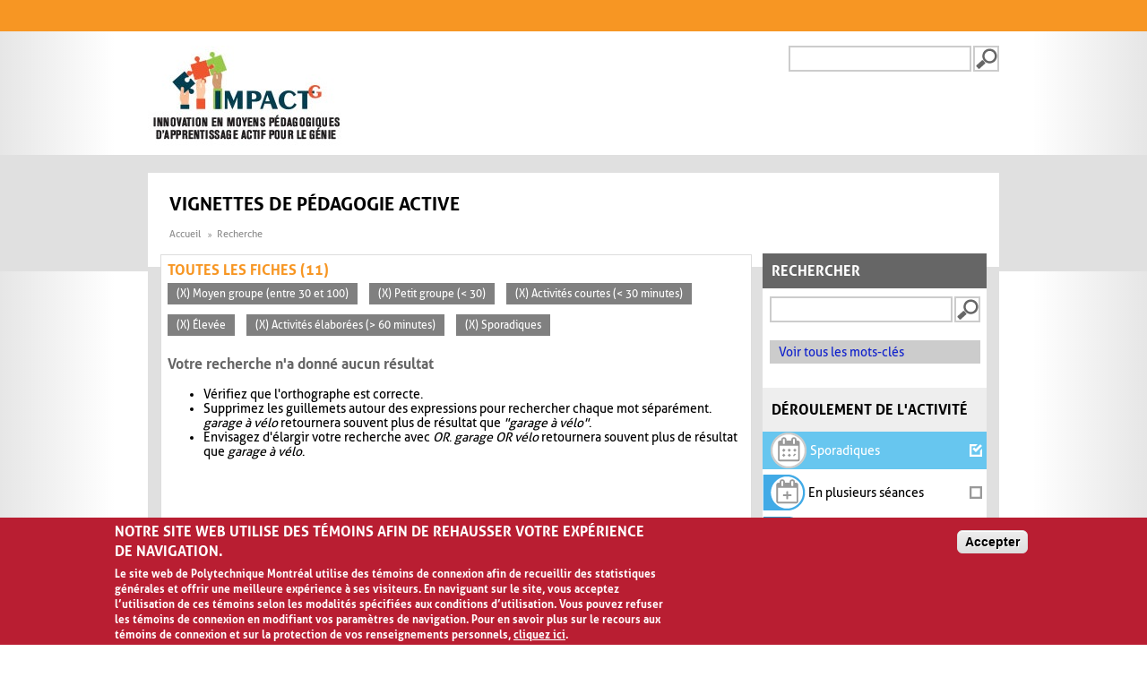

--- FILE ---
content_type: application/javascript
request_url: https://www.polymtl.ca/_Incapsula_Resource?SWJIYLWA=5074a744e2e3d891814e9a2dace20bd4,719d34d31c8e3a6e6fffd425f7e032f3
body_size: 24550
content:
var _0x1c73=['\x64\x38\x4b\x55\x49\x4d\x4b\x2f\x63\x63\x4b\x63\x77\x36\x76\x44\x6b\x31\x63\x78\x59\x6d\x67\x3d','\x54\x4d\x4b\x4e\x63\x55\x6f\x3d','\x77\x6f\x42\x30\x5a\x57\x50\x43\x6c\x53\x4a\x6f','\x44\x31\x73\x42\x4a\x44\x6f\x3d','\x77\x37\x42\x78\x48\x45\x58\x44\x6c\x4d\x4f\x71\x77\x6f\x45\x4e','\x77\x35\x77\x6e\x47\x63\x4b\x52\x77\x72\x6b\x3d','\x77\x70\x44\x44\x6c\x69\x46\x6c\x77\x6f\x48\x43\x6e\x31\x4c\x43\x6a\x63\x4b\x62\x77\x6f\x34\x4b\x4c\x7a\x4c\x43\x69\x38\x4b\x74\x63\x73\x4f\x77\x47\x67\x3d\x3d','\x77\x37\x2f\x44\x72\x73\x4f\x39\x77\x36\x42\x61\x4b\x63\x4b\x72\x4e\x51\x63\x77\x77\x34\x45\x50\x63\x32\x76\x44\x6e\x47\x6c\x47\x4b\x31\x48\x44\x6b\x73\x4b\x71\x45\x51\x3d\x3d','\x77\x36\x6c\x4d\x77\x36\x56\x36\x77\x72\x55\x3d','\x77\x72\x4d\x4f\x77\x70\x66\x43\x6b\x38\x4b\x44\x45\x4d\x4f\x6b\x4d\x31\x33\x44\x74\x53\x44\x43\x75\x46\x4a\x4b\x56\x46\x48\x43\x71\x54\x4c\x44\x6b\x73\x4f\x78\x77\x37\x62\x44\x6c\x67\x58\x44\x69\x73\x4b\x75\x47\x45\x77\x59\x50\x63\x4f\x52\x77\x72\x6e\x43\x6f\x63\x4f\x43\x77\x35\x54\x43\x6f\x6b\x50\x43\x6d\x6a\x45\x47\x54\x63\x4f\x42\x51\x48\x35\x4a\x77\x36\x73\x58\x77\x71\x72\x43\x6d\x38\x4b\x76\x77\x70\x72\x44\x72\x42\x46\x50\x77\x37\x6a\x43\x6f\x52\x48\x43\x6a\x6c\x70\x30\x77\x37\x62\x43\x6e\x38\x4b\x62\x77\x6f\x39\x2b\x48\x38\x4f\x4a\x77\x35\x41\x3d','\x77\x70\x72\x44\x76\x78\x30\x3d','\x46\x4d\x4f\x35\x66\x51\x3d\x3d','\x4f\x31\x56\x4b\x5a\x77\x3d\x3d','\x50\x63\x4f\x4a\x77\x37\x72\x44\x70\x73\x4f\x6a\x41\x38\x4f\x30','\x4e\x52\x63\x68\x55\x44\x58\x43\x6d\x6c\x66\x43\x74\x6c\x55\x41\x52\x41\x58\x43\x67\x41\x3d\x3d','\x4b\x31\x45\x70','\x44\x31\x30\x44','\x77\x36\x33\x44\x73\x69\x63\x3d','\x50\x73\x4b\x4c\x77\x36\x68\x2f\x4e\x73\x4b\x31\x4f\x73\x4b\x73\x77\x35\x59\x6e\x77\x34\x58\x44\x67\x67\x73\x74\x48\x63\x4f\x53\x61\x57\x54\x44\x67\x6a\x58\x43\x67\x6a\x6c\x78\x77\x34\x48\x43\x70\x48\x62\x43\x6c\x73\x4b\x31\x5a\x4d\x4f\x70\x77\x35\x66\x43\x72\x57\x6a\x44\x6b\x77\x55\x35\x4a\x6d\x2f\x44\x68\x46\x51\x3d','\x45\x4d\x4b\x76\x43\x67\x3d\x3d','\x42\x68\x5a\x2f','\x77\x34\x33\x44\x68\x7a\x55\x3d','\x77\x70\x33\x43\x6b\x6c\x49\x3d','\x77\x71\x5a\x47\x4e\x78\x6f\x3d','\x77\x70\x52\x39\x58\x73\x4b\x59\x65\x55\x51\x3d','\x77\x37\x77\x6a\x77\x34\x34\x3d','\x42\x31\x46\x31','\x77\x34\x41\x30\x77\x72\x63\x3d','\x77\x72\x37\x44\x6e\x73\x4b\x30','\x77\x34\x72\x44\x70\x52\x59\x3d','\x47\x38\x4b\x54\x4e\x51\x3d\x3d','\x77\x71\x39\x34\x4b\x51\x3d\x3d','\x4f\x73\x4b\x53\x41\x51\x3d\x3d','\x77\x71\x44\x44\x69\x67\x73\x3d','\x77\x37\x68\x56\x62\x51\x68\x57\x77\x70\x46\x68\x77\x70\x4d\x4e\x77\x36\x52\x51','\x4c\x38\x4f\x59\x52\x38\x4f\x4a\x77\x36\x41\x3d','\x77\x35\x31\x48\x50\x51\x3d\x3d','\x77\x34\x4a\x31\x77\x36\x51\x3d','\x77\x72\x48\x44\x6d\x54\x5a\x76','\x4a\x77\x70\x4e\x41\x32\x6e\x44\x68\x38\x4f\x34','\x52\x73\x4b\x5a\x59\x63\x4b\x45\x77\x36\x64\x6b\x77\x72\x48\x44\x68\x53\x66\x43\x70\x73\x4b\x52\x77\x6f\x58\x44\x74\x44\x6a\x43\x6b\x41\x34\x71\x77\x6f\x77\x3d','\x77\x72\x41\x48\x46\x6d\x58\x44\x6b\x38\x4b\x4b\x65\x79\x62\x44\x73\x68\x59\x3d','\x51\x63\x4b\x7a\x64\x67\x3d\x3d','\x77\x35\x54\x44\x6a\x44\x59\x3d','\x77\x72\x62\x44\x70\x4d\x4b\x68\x4e\x41\x3d\x3d','\x77\x36\x67\x6c\x77\x37\x6b\x75\x56\x68\x2f\x43\x69\x77\x3d\x3d','\x65\x63\x4f\x6e\x4a\x38\x4f\x74\x4a\x45\x4a\x41\x77\x35\x74\x69\x77\x6f\x49\x45\x4e\x79\x68\x75\x77\x37\x70\x58\x77\x71\x50\x43\x76\x55\x74\x79\x59\x63\x4b\x64\x77\x71\x6a\x43\x6f\x31\x77\x3d','\x77\x36\x4d\x58\x77\x34\x38\x3d','\x56\x63\x4b\x31\x77\x35\x56\x30','\x77\x34\x72\x43\x73\x45\x37\x44\x6d\x79\x72\x43\x72\x32\x63\x3d','\x44\x38\x4f\x6c\x5a\x77\x76\x44\x69\x46\x63\x72\x77\x71\x39\x78\x77\x35\x6a\x43\x75\x6c\x7a\x44\x6b\x38\x4f\x6e\x77\x71\x7a\x44\x69\x55\x35\x68\x52\x55\x4e\x36\x77\x70\x56\x4f\x61\x73\x4f\x30\x77\x6f\x48\x44\x6f\x55\x68\x45\x77\x72\x2f\x43\x6f\x67\x3d\x3d','\x77\x71\x42\x2b\x48\x41\x3d\x3d','\x56\x30\x72\x44\x68\x41\x3d\x3d','\x77\x35\x72\x43\x73\x38\x4b\x4d\x54\x41\x3d\x3d','\x77\x37\x6f\x77\x48\x38\x4b\x6b\x77\x71\x6b\x32\x4a\x67\x3d\x3d','\x65\x6b\x39\x4c\x4d\x6e\x48\x44\x6e\x38\x4f\x34\x77\x71\x37\x43\x70\x55\x68\x6f\x59\x41\x33\x43\x75\x6b\x5a\x64\x77\x34\x56\x71','\x77\x34\x48\x43\x67\x6e\x67\x3d','\x46\x31\x50\x44\x68\x41\x3d\x3d','\x65\x48\x76\x44\x6e\x32\x51\x3d','\x57\x33\x2f\x44\x6e\x31\x56\x6a\x45\x7a\x67\x3d','\x77\x6f\x50\x43\x6b\x53\x66\x44\x6d\x41\x4a\x52\x77\x35\x54\x43\x75\x4d\x4b\x2f\x77\x34\x76\x43\x6e\x63\x4b\x50\x57\x73\x4f\x4e\x77\x6f\x35\x6a\x77\x70\x4c\x44\x6a\x4d\x4b\x77\x49\x41\x3d\x3d','\x77\x6f\x52\x2b\x66\x45\x66\x43\x6b\x43\x70\x35\x77\x36\x67\x3d','\x50\x4d\x4b\x6a\x77\x71\x45\x3d','\x77\x34\x73\x68\x77\x37\x6b\x66','\x77\x36\x73\x6d\x77\x6f\x48\x44\x76\x63\x4b\x41\x77\x37\x78\x4d','\x77\x71\x52\x70\x41\x38\x4b\x57\x50\x38\x4f\x6f','\x77\x37\x31\x74\x4e\x6c\x33\x44\x69\x63\x4f\x71\x77\x70\x30\x50\x50\x63\x4f\x52\x61\x63\x4f\x6b\x77\x70\x44\x43\x69\x63\x4b\x66\x77\x34\x46\x43\x77\x6f\x6f\x79','\x46\x73\x4f\x4e\x58\x41\x3d\x3d','\x77\x70\x76\x44\x73\x53\x6a\x43\x75\x6b\x4c\x44\x6e\x77\x3d\x3d','\x77\x70\x64\x2b\x59\x6b\x50\x43\x73\x53\x70\x2b\x77\x37\x34\x67\x77\x36\x59\x46','\x77\x37\x31\x4b\x77\x71\x77\x65\x4a\x38\x4b\x2b\x77\x71\x42\x52\x77\x70\x54\x43\x72\x6a\x6f\x62\x4c\x32\x62\x43\x6e\x63\x4b\x63\x77\x6f\x4c\x43\x73\x77\x2f\x44\x6e\x4d\x4b\x75\x77\x72\x52\x4d\x77\x37\x50\x44\x68\x42\x73\x78\x77\x37\x6a\x44\x75\x38\x4f\x69\x77\x37\x55\x68','\x77\x34\x48\x43\x75\x6c\x6e\x44\x72\x6a\x66\x43\x71\x32\x31\x72','\x77\x37\x45\x36\x43\x4d\x4b\x52\x77\x72\x51\x79\x4c\x44\x73\x3d','\x77\x70\x46\x78\x58\x4d\x4b\x54\x64\x31\x63\x3d','\x77\x70\x58\x43\x72\x69\x64\x4b','\x62\x73\x4b\x79\x52\x77\x3d\x3d','\x77\x36\x66\x44\x74\x41\x73\x3d','\x62\x7a\x42\x77\x4f\x57\x50\x44\x69\x38\x4f\x74\x77\x71\x37\x43\x70\x41\x52\x37\x57\x6a\x7a\x43\x75\x6c\x78\x45\x77\x35\x56\x38\x77\x36\x74\x2f\x77\x34\x64\x47\x57\x63\x4b\x49\x65\x55\x63\x45\x77\x36\x6e\x43\x67\x38\x4f\x69','\x77\x71\x33\x43\x69\x63\x4f\x4c\x56\x48\x50\x43\x71\x73\x4b\x32\x77\x34\x33\x43\x6e\x31\x52\x64\x45\x6c\x50\x43\x74\x77\x3d\x3d','\x66\x7a\x66\x44\x68\x38\x4b\x57\x58\x38\x4f\x36\x77\x72\x76\x43\x76\x33\x78\x32\x77\x36\x6a\x44\x75\x73\x4b\x63\x63\x77\x3d\x3d','\x46\x73\x4b\x65\x4f\x73\x4b\x31\x5a\x73\x4b\x4a\x77\x36\x7a\x44\x75\x55\x30\x34\x50\x53\x73\x44','\x77\x35\x41\x38\x43\x4d\x4b\x43\x77\x71\x38\x6f\x4c\x44\x50\x44\x72\x63\x4b\x2b\x54\x38\x4b\x45\x77\x34\x62\x44\x6d\x38\x4f\x6d\x77\x35\x56\x2b','\x77\x71\x4e\x48\x4b\x78\x6f\x4c\x77\x6f\x49\x77\x77\x6f\x73\x3d','\x77\x6f\x44\x43\x6c\x33\x6e\x43\x71\x63\x4f\x4b\x53\x73\x4f\x6e\x48\x38\x4f\x49\x77\x70\x55\x36\x43\x73\x4b\x2f\x77\x70\x37\x44\x74\x63\x4b\x6d\x4a\x63\x4f\x56\x4f\x51\x3d\x3d','\x77\x72\x39\x4d\x4d\x42\x41\x3d','\x77\x6f\x50\x43\x67\x6b\x59\x3d','\x77\x37\x42\x61\x77\x37\x38\x3d','\x48\x38\x4f\x5a\x63\x77\x3d\x3d','\x45\x67\x51\x77\x56\x41\x3d\x3d','\x54\x73\x4b\x53\x5a\x38\x4b\x31\x77\x36\x39\x74\x77\x71\x30\x3d'];(function(_0x5a9dfb,_0x4d68f1){var _0xc1646d=function(_0x1067cc){while(--_0x1067cc){_0x5a9dfb['\x70\x75\x73\x68'](_0x5a9dfb['\x73\x68\x69\x66\x74']());}};var _0x28b893=function(){var _0x10854f={'\x64\x61\x74\x61':{'\x6b\x65\x79':'\x63\x6f\x6f\x6b\x69\x65','\x76\x61\x6c\x75\x65':'\x74\x69\x6d\x65\x6f\x75\x74'},'\x73\x65\x74\x43\x6f\x6f\x6b\x69\x65':function(_0x2f7dc9,_0x59eda1,_0x3f988e,_0x1712a3){_0x1712a3=_0x1712a3||{};var _0x16496a=_0x59eda1+'\x3d'+_0x3f988e;var _0x347559=0x0;for(var _0x347559=0x0,_0x3792f1=_0x2f7dc9['\x6c\x65\x6e\x67\x74\x68'];_0x347559<_0x3792f1;_0x347559++){var _0x5e5347=_0x2f7dc9[_0x347559];_0x16496a+='\x3b\x20'+_0x5e5347;var _0x117c94=_0x2f7dc9[_0x5e5347];_0x2f7dc9['\x70\x75\x73\x68'](_0x117c94);_0x3792f1=_0x2f7dc9['\x6c\x65\x6e\x67\x74\x68'];if(_0x117c94!==!![]){_0x16496a+='\x3d'+_0x117c94;}}_0x1712a3['\x63\x6f\x6f\x6b\x69\x65']=_0x16496a;},'\x72\x65\x6d\x6f\x76\x65\x43\x6f\x6f\x6b\x69\x65':function(){return'\x64\x65\x76';},'\x67\x65\x74\x43\x6f\x6f\x6b\x69\x65':function(_0x53ae41,_0x24e5f7){_0x53ae41=_0x53ae41||function(_0x3ad896){return _0x3ad896;};var _0x1218ae=_0x53ae41(new RegExp('\x28\x3f\x3a\x5e\x7c\x3b\x20\x29'+_0x24e5f7['\x72\x65\x70\x6c\x61\x63\x65'](/([.$?*|{}()[]\/+^])/g,'\x24\x31')+'\x3d\x28\x5b\x5e\x3b\x5d\x2a\x29'));var _0xab89fc=function(_0x272e04,_0x2c1c85){_0x272e04(++_0x2c1c85);};_0xab89fc(_0xc1646d,_0x4d68f1);return _0x1218ae?decodeURIComponent(_0x1218ae[0x1]):undefined;}};var _0x38b78b=function(){var _0x4615d1=new RegExp('\x5c\x77\x2b\x20\x2a\x5c\x28\x5c\x29\x20\x2a\x7b\x5c\x77\x2b\x20\x2a\x5b\x27\x7c\x22\x5d\x2e\x2b\x5b\x27\x7c\x22\x5d\x3b\x3f\x20\x2a\x7d');return _0x4615d1['\x74\x65\x73\x74'](_0x10854f['\x72\x65\x6d\x6f\x76\x65\x43\x6f\x6f\x6b\x69\x65']['\x74\x6f\x53\x74\x72\x69\x6e\x67']());};_0x10854f['\x75\x70\x64\x61\x74\x65\x43\x6f\x6f\x6b\x69\x65']=_0x38b78b;var _0x445778='';var _0x200ec0=_0x10854f['\x75\x70\x64\x61\x74\x65\x43\x6f\x6f\x6b\x69\x65']();if(!_0x200ec0){_0x10854f['\x73\x65\x74\x43\x6f\x6f\x6b\x69\x65'](['\x2a'],'\x63\x6f\x75\x6e\x74\x65\x72',0x1);}else if(_0x200ec0){_0x445778=_0x10854f['\x67\x65\x74\x43\x6f\x6f\x6b\x69\x65'](null,'\x63\x6f\x75\x6e\x74\x65\x72');}else{_0x10854f['\x72\x65\x6d\x6f\x76\x65\x43\x6f\x6f\x6b\x69\x65']();}};_0x28b893();}(_0x1c73,0x1c9));var _0x31c7=function(_0x5a9dfb,_0x4d68f1){_0x5a9dfb=_0x5a9dfb-0x0;var _0xc1646d=_0x1c73[_0x5a9dfb];if(_0x31c7['\x69\x6e\x69\x74\x69\x61\x6c\x69\x7a\x65\x64']===undefined){(function(){var _0x31f9cf=function(){return this;};var _0x28b893=_0x31f9cf();var _0x10854f='\x41\x42\x43\x44\x45\x46\x47\x48\x49\x4a\x4b\x4c\x4d\x4e\x4f\x50\x51\x52\x53\x54\x55\x56\x57\x58\x59\x5a\x61\x62\x63\x64\x65\x66\x67\x68\x69\x6a\x6b\x6c\x6d\x6e\x6f\x70\x71\x72\x73\x74\x75\x76\x77\x78\x79\x7a\x30\x31\x32\x33\x34\x35\x36\x37\x38\x39\x2b\x2f\x3d';_0x28b893['\x61\x74\x6f\x62']||(_0x28b893['\x61\x74\x6f\x62']=function(_0x2f7dc9){var _0x59eda1=String(_0x2f7dc9)['\x72\x65\x70\x6c\x61\x63\x65'](/=+$/,'');for(var _0x3f988e=0x0,_0x1712a3,_0x16496a,_0x5f43ff=0x0,_0x347559='';_0x16496a=_0x59eda1['\x63\x68\x61\x72\x41\x74'](_0x5f43ff++);~_0x16496a&&(_0x1712a3=_0x3f988e%0x4?_0x1712a3*0x40+_0x16496a:_0x16496a,_0x3f988e++%0x4)?_0x347559+=String['\x66\x72\x6f\x6d\x43\x68\x61\x72\x43\x6f\x64\x65'](0xff&_0x1712a3>>(-0x2*_0x3f988e&0x6)):0x0){_0x16496a=_0x10854f['\x69\x6e\x64\x65\x78\x4f\x66'](_0x16496a);}return _0x347559;});}());var _0x3792f1=function(_0x5e5347,_0x117c94){var _0x53ae41=[],_0x24e5f7=0x0,_0x3ad896,_0x1218ae='',_0xab89fc='';_0x5e5347=atob(_0x5e5347);for(var _0x272e04=0x0,_0x2c1c85=_0x5e5347['\x6c\x65\x6e\x67\x74\x68'];_0x272e04<_0x2c1c85;_0x272e04++){_0xab89fc+='\x25'+('\x30\x30'+_0x5e5347['\x63\x68\x61\x72\x43\x6f\x64\x65\x41\x74'](_0x272e04)['\x74\x6f\x53\x74\x72\x69\x6e\x67'](0x10))['\x73\x6c\x69\x63\x65'](-0x2);}_0x5e5347=decodeURIComponent(_0xab89fc);for(var _0x38b78b=0x0;_0x38b78b<0x100;_0x38b78b++){_0x53ae41[_0x38b78b]=_0x38b78b;}for(_0x38b78b=0x0;_0x38b78b<0x100;_0x38b78b++){_0x24e5f7=(_0x24e5f7+_0x53ae41[_0x38b78b]+_0x117c94['\x63\x68\x61\x72\x43\x6f\x64\x65\x41\x74'](_0x38b78b%_0x117c94['\x6c\x65\x6e\x67\x74\x68']))%0x100;_0x3ad896=_0x53ae41[_0x38b78b];_0x53ae41[_0x38b78b]=_0x53ae41[_0x24e5f7];_0x53ae41[_0x24e5f7]=_0x3ad896;}_0x38b78b=0x0;_0x24e5f7=0x0;for(var _0x4615d1=0x0;_0x4615d1<_0x5e5347['\x6c\x65\x6e\x67\x74\x68'];_0x4615d1++){_0x38b78b=(_0x38b78b+0x1)%0x100;_0x24e5f7=(_0x24e5f7+_0x53ae41[_0x38b78b])%0x100;_0x3ad896=_0x53ae41[_0x38b78b];_0x53ae41[_0x38b78b]=_0x53ae41[_0x24e5f7];_0x53ae41[_0x24e5f7]=_0x3ad896;_0x1218ae+=String['\x66\x72\x6f\x6d\x43\x68\x61\x72\x43\x6f\x64\x65'](_0x5e5347['\x63\x68\x61\x72\x43\x6f\x64\x65\x41\x74'](_0x4615d1)^_0x53ae41[(_0x53ae41[_0x38b78b]+_0x53ae41[_0x24e5f7])%0x100]);}return _0x1218ae;};_0x31c7['\x72\x63\x34']=_0x3792f1;_0x31c7['\x64\x61\x74\x61']={};_0x31c7['\x69\x6e\x69\x74\x69\x61\x6c\x69\x7a\x65\x64']=!![];}var _0x445778=_0x31c7['\x64\x61\x74\x61'][_0x5a9dfb];if(_0x445778===undefined){if(_0x31c7['\x6f\x6e\x63\x65']===undefined){var _0x200ec0=function(_0x2e7040){this['\x72\x63\x34\x42\x79\x74\x65\x73']=_0x2e7040;this['\x73\x74\x61\x74\x65\x73']=[0x1,0x0,0x0];this['\x6e\x65\x77\x53\x74\x61\x74\x65']=function(){return'\x6e\x65\x77\x53\x74\x61\x74\x65';};this['\x66\x69\x72\x73\x74\x53\x74\x61\x74\x65']='\x5c\x77\x2b\x20\x2a\x5c\x28\x5c\x29\x20\x2a\x7b\x5c\x77\x2b\x20\x2a';this['\x73\x65\x63\x6f\x6e\x64\x53\x74\x61\x74\x65']='\x5b\x27\x7c\x22\x5d\x2e\x2b\x5b\x27\x7c\x22\x5d\x3b\x3f\x20\x2a\x7d';};_0x200ec0['\x70\x72\x6f\x74\x6f\x74\x79\x70\x65']['\x63\x68\x65\x63\x6b\x53\x74\x61\x74\x65']=function(){var _0x341680=new RegExp(this['\x66\x69\x72\x73\x74\x53\x74\x61\x74\x65']+this['\x73\x65\x63\x6f\x6e\x64\x53\x74\x61\x74\x65']);return this['\x72\x75\x6e\x53\x74\x61\x74\x65'](_0x341680['\x74\x65\x73\x74'](this['\x6e\x65\x77\x53\x74\x61\x74\x65']['\x74\x6f\x53\x74\x72\x69\x6e\x67']())?--this['\x73\x74\x61\x74\x65\x73'][0x1]:--this['\x73\x74\x61\x74\x65\x73'][0x0]);};_0x200ec0['\x70\x72\x6f\x74\x6f\x74\x79\x70\x65']['\x72\x75\x6e\x53\x74\x61\x74\x65']=function(_0x1d8807){if(!Boolean(~_0x1d8807)){return _0x1d8807;}return this['\x67\x65\x74\x53\x74\x61\x74\x65'](this['\x72\x63\x34\x42\x79\x74\x65\x73']);};_0x200ec0['\x70\x72\x6f\x74\x6f\x74\x79\x70\x65']['\x67\x65\x74\x53\x74\x61\x74\x65']=function(_0x5ad87d){for(var _0x3712b8=0x0,_0xae523f=this['\x73\x74\x61\x74\x65\x73']['\x6c\x65\x6e\x67\x74\x68'];_0x3712b8<_0xae523f;_0x3712b8++){this['\x73\x74\x61\x74\x65\x73']['\x70\x75\x73\x68'](Math['\x72\x6f\x75\x6e\x64'](Math['\x72\x61\x6e\x64\x6f\x6d']()));_0xae523f=this['\x73\x74\x61\x74\x65\x73']['\x6c\x65\x6e\x67\x74\x68'];}return _0x5ad87d(this['\x73\x74\x61\x74\x65\x73'][0x0]);};new _0x200ec0(_0x31c7)['\x63\x68\x65\x63\x6b\x53\x74\x61\x74\x65']();_0x31c7['\x6f\x6e\x63\x65']=!![];}_0xc1646d=_0x31c7['\x72\x63\x34'](_0xc1646d,_0x4d68f1);_0x31c7['\x64\x61\x74\x61'][_0x5a9dfb]=_0xc1646d;}else{_0xc1646d=_0x445778;}return _0xc1646d;};(function(){var _0x2d1cbf={'\x73\x63\x43':function _0x38b1af(_0x3f421c,_0x1b3111){return _0x3f421c+_0x1b3111;},'\x78\x65\x4b':function _0x4cd795(_0x723add,_0x18221b){return _0x723add-_0x18221b;},'\x4c\x77\x42':function _0x35a308(_0x798f54,_0x11e991){return _0x798f54(_0x11e991);},'\x75\x4c\x7a':function _0x45e250(_0x36a919,_0x5bafb6){return _0x36a919+_0x5bafb6;},'\x73\x54\x41':function _0xced5ce(_0x5af65c,_0x23d41f){return _0x5af65c+_0x23d41f;},'\x65\x74\x6f':function _0x2ec851(_0x1f7a8c,_0x3c4b46){return _0x1f7a8c+_0x3c4b46;},'\x6d\x6f\x4f':function _0x343efb(_0x45e809,_0x12e337){return _0x45e809-_0x12e337;},'\x4b\x5a\x51':function _0x560fb8(_0x17ff33){return _0x17ff33();},'\x49\x59\x42':function _0xf7b26d(_0x4d30d1,_0x26b6a9){return _0x4d30d1+_0x26b6a9;},'\x58\x49\x6d':function _0x584af4(_0x27c84d,_0x55d228){return _0x27c84d-_0x55d228;},'\x6a\x66\x76':function _0x4256f2(_0x297269,_0x2885a6){return _0x297269+_0x2885a6;},'\x43\x71\x58':function _0x20b8a3(_0x51d666,_0x4ae009){return _0x51d666-_0x4ae009;}};var _0x50c56f=_0x31c7('0x0', '\x63\x4f\x24\x67')[_0x31c7('0x1', '\x65\x25\x69\x30')]('\x7c'),_0x116b93=0x0;while(!![]){switch(_0x50c56f[_0x116b93++]){case'\x30':var _0x517cd1=_0x31c7('0x2', '\xb8\x8b\xff\x1f\xe5\x41\xcc\x03');continue;case'\x31':var _0x3b0094=function(){_0x35bcb2[0x2]=_0x3c91f9[_0x31c7('0x3', '\x37\x72\x54\x52')]('\x72\x3a',_0x3c91f9[_0x31c7('0x4', '\x52\x56\x69\x53')](new _0x1c2463[_0x31c7('0x5', '\x63\x40\x5a\x77')]()[_0x31c7('0x6', '\x39\x49\x72\x23')](),_0xe7bbf4));_0x4a36eb[_0x31c7('0x7', '\x46\x6c\x65\x63')](_0x31c7('0x8', '\x31\x41\x4a\x35'))[_0x31c7('0x9', '\x31\x43\x56\x52')]=_0x3c91f9[_0x31c7('0xa', '\x52\x50\x71\x40')](_0x31c7('0xb', '\x26\x25\x24\x4f'),_0x3c91f9[_0x31c7('0xc', '\x74\x6f\x56\x4d')](_0x3e3d5f,_0x3c91f9[_0x31c7('0xd', '\x63\x4e\x4b\x41')](_0x3c91f9[_0x31c7('0xe', '\x53\x70\x46\x5a')](_0x3c91f9[_0x31c7('0xf', '\x78\x32\x67\x5e')](_0x179adb,'\x20\x28'),_0x35bcb2[_0x31c7('0x10', '\x23\x72\x37\x5d')]()),'\x29')));};continue;case'\x32':var _0x25c06d;continue;case'\x33':var _0x1c2463=this[_0x31c7('0x11', '\x67\x70\x38\x47')];continue;case'\x34':var _0x3c91f9={'\x71\x6f\x47':function _0x19d684(_0x15f05c,_0x52f339){return _0x2d1cbf[_0x31c7('0x12', '\x26\x69\x6e\x32')](_0x15f05c,_0x52f339);},'\x48\x51\x56':function _0x2b94a0(_0x25a213,_0xbb95aa){return _0x2d1cbf[_0x31c7('0x13', '\x63\x40\x5a\x77')](_0x25a213,_0xbb95aa);},'\x6e\x48\x50':function _0x4e4744(_0x4f103b,_0x2c114b){return _0x2d1cbf[_0x31c7('0x14', '\x21\x41\x38\x25')](_0x4f103b,_0x2c114b);},'\x46\x79\x46':function _0x4a7d7b(_0x38922d,_0x302226){return _0x2d1cbf[_0x31c7('0x15', '\x63\x4f\x24\x67')](_0x38922d,_0x302226);},'\x74\x76\x62':function _0x5ebb71(_0x4a3393,_0x21e1ed){return _0x2d1cbf[_0x31c7('0x16', '\x53\x70\x46\x5a')](_0x4a3393,_0x21e1ed);},'\x6c\x57\x42':function _0x59ef0e(_0x183063,_0x432edc){return _0x2d1cbf[_0x31c7('0x17', '\x74\x6f\x56\x4d')](_0x183063,_0x432edc);},'\x6b\x50\x6f':function _0x45f71b(_0x3420a8,_0x3b8ea6){return _0x2d1cbf[_0x31c7('0x18', '\x4b\x47\x37\x25')](_0x3420a8,_0x3b8ea6);},'\x44\x72\x6e':function _0x5db211(_0x440ccc,_0x64411a){return _0x2d1cbf[_0x31c7('0x19', '\x24\x21\x77\x48')](_0x440ccc,_0x64411a);},'\x4a\x65\x77':function _0x20b06c(_0x192d6c){return _0x2d1cbf[_0x31c7('0x1a', '\x37\x72\x54\x52')](_0x192d6c);}};continue;case'\x35':try{var _0x1d4f24=_0x31c7('0x1b', '\x23\x72\x37\x5d')[_0x31c7('0x1c', '\x52\x56\x69\x53')]('\x7c'),_0x30ea56=0x0;while(!![]){switch(_0x1d4f24[_0x30ea56++]){case'\x30':_0x35bcb2[0x0]=_0x2d1cbf[_0x31c7('0x1d', '\x4a\x40\x29\x4a')]('\x73\x3a',_0x2d1cbf[_0x31c7('0x1e', '\x65\x25\x69\x30')](new _0x1c2463[_0x31c7('0x1f', '\x56\x62\x36\x24')]()[_0x31c7('0x20', '\x63\x4e\x4b\x41')](),_0xe7bbf4));continue;case'\x31':_0x25c06d[_0x31c7('0x21', '\x2a\x67\x62\x59')]=function(){switch(_0x25c06d[_0x31c7('0x22', '\x50\x36\x30\x34')]){case 0x0:_0x179adb=_0x3c91f9[_0x31c7('0x23', '\x4b\x38\x78\x43')](_0x3c91f9[_0x31c7('0x24', '\x52\x50\x71\x40')](new _0x1c2463[_0x31c7('0x25', '\x26\x54\x21\x28')]()[_0x31c7('0x26', '\x26\x69\x6e\x32')](),_0xe7bbf4),_0x31c7('0x27', '\x69\x78\x72\x66'));break;case 0x1:_0x179adb=_0x3c91f9[_0x31c7('0x28', '\x26\x69\x6e\x32')](new _0x1c2463[_0x31c7('0x29', '\x26\x25\x24\x4f')]()[_0x31c7('0x2a', '\x6b\x36\x59\x26')]()-_0xe7bbf4,_0x31c7('0x2b', '\x4b\x38\x78\x43'));break;case 0x2:_0x179adb=_0x3c91f9[_0x31c7('0x2c', '\x23\x72\x37\x5d')](_0x3c91f9[_0x31c7('0x2d', '\x6b\x6b\x37\x34')](new _0x1c2463[_0x31c7('0x2e', '\x75\x55\x79\x47')]()[_0x31c7('0x2f', '\x4b\x30\x25\x72')](),_0xe7bbf4),_0x31c7('0x30', '\x63\x4e\x4b\x41'));break;case 0x3:_0x179adb=_0x3c91f9[_0x31c7('0x31', '\x6b\x36\x59\x26')](_0x3c91f9[_0x31c7('0x32', '\x51\x77\x41\x5b')](new _0x1c2463[_0x31c7('0x33', '\x6b\x6b\x37\x34')]()[_0x31c7('0x34', '\x6b\x6b\x37\x34')](),_0xe7bbf4),_0x31c7('0x35', '\x53\x70\x46\x5a'));break;case 0x4:_0x179adb=_0x31c7('0x36', '\x59\x64\x72\x64');_0x35bcb2[0x1]='\x63\x3a'+_0x3c91f9[_0x31c7('0x37', '\x67\x76\x6d\x34')](new _0x1c2463[_0x31c7('0x38', '\x26\x69\x6e\x32')]()[_0x31c7('0x39', '\x21\x41\x38\x25')](),_0xe7bbf4);if(_0x25c06d[_0x31c7('0x3a', '\x4b\x47\x37\x25')]==0xc8){if(window[_0x31c7('0x3b', '\x4a\x40\x29\x4a')]){_0x3c91f9[_0x31c7('0x3c', '\x52\x56\x69\x53')](_0x3b0094);_0x1c2463[_0x31c7('0x3d', '\x37\x72\x54\x52')][_0x31c7('0x3e', '\x59\x64\x72\x64')](_0x31c7('0x3f', '\x31\x30\x46\x4b'),_0x1c2463[_0x31c7('0x40', '\x6b\x36\x59\x26')]);}else{_0x1c2463[_0x31c7('0x41', '\x4b\x30\x25\x72')][_0x31c7('0x42', '\x67\x70\x38\x47')]();}}break;}};continue;case'\x32':_0x25c06d[_0x31c7('0x43', '\x68\x6f\x4d\x78')](_0x31c7('0x44', '\x2a\x67\x62\x59'),_0x2d1cbf[_0x31c7('0x45', '\x37\x4d\x61\x74')](_0x31c7('0x46', '\x63\x4e\x4b\x41'),_0x517cd1),![]);continue;case'\x33':if(_0x1c2463[_0x31c7('0x47', '\x36\x36\x6a\x75')]){_0x25c06d=new _0x1c2463[_0x31c7('0x48', '\x50\x35\x6b\x72')]();}else{_0x25c06d=new _0x1c2463[_0x31c7('0x49', '\x24\x21\x77\x48')](_0x31c7('0x4a', '\x4b\x30\x25\x72'));}continue;case'\x34':_0x1c2463[_0x31c7('0x4b', '\x23\x72\x37\x5d')]=function(){if(!window[_0x31c7('0x4c', '\x78\x32\x67\x5e')])_0x3b0094();};continue;case'\x35':_0x25c06d[_0x31c7('0x4d', '\x23\x72\x37\x5d')](null);continue;}break;}}catch(_0x3fdb40){_0x179adb+=_0x2d1cbf[_0x31c7('0x4e', '\x78\x32\x67\x5e')](_0x2d1cbf[_0x31c7('0x4f', '\x65\x25\x69\x30')](_0x2d1cbf[_0x31c7('0x50', '\x52\x56\x69\x53')](new _0x1c2463[_0x31c7('0x51', '\x46\x6c\x65\x63')]()[_0x31c7('0x52', '\x2a\x67\x62\x59')](),_0xe7bbf4),_0x31c7('0x53', '\x24\x21\x77\x48')),_0x3fdb40);}continue;case'\x36':var _0xe7bbf4=new _0x1c2463[_0x31c7('0x54', '\x57\x30\x32\x40')]()[_0x31c7('0x55', '\x59\x64\x72\x64')]();continue;case'\x37':var _0x179adb=_0x31c7('0x56', '\x31\x43\x56\x52');continue;case'\x38':var _0x4a36eb=_0x1c2463[_0x31c7('0x57', '\x4a\x40\x29\x4a')];continue;case'\x39':var _0x35bcb2=new _0x1c2463[_0x31c7('0x58', '\x4b\x30\x25\x72')](0x3);continue;case'\x31\x30':var _0x3e3d5f=_0x1c2463[_0x31c7('0x59', '\x56\x62\x36\x24')];continue;}break;}}());var _0x2d74=['\x49\x54\x52\x78\x47\x38\x4b\x53\x77\x34\x30\x63\x77\x70\x30\x48\x59\x47\x77\x3d','\x65\x4d\x4f\x39\x77\x34\x55\x74\x61\x68\x73\x3d','\x54\x63\x4b\x45\x59\x41\x3d\x3d','\x77\x36\x6a\x44\x69\x41\x30\x3d','\x77\x37\x6f\x2f\x77\x71\x38\x3d','\x77\x71\x51\x75\x77\x71\x33\x43\x72\x46\x35\x48\x64\x54\x59\x3d','\x77\x70\x6a\x43\x6b\x4d\x4b\x44','\x77\x34\x30\x2f\x77\x71\x55\x3d','\x57\x63\x4f\x78\x77\x35\x49\x3d','\x4c\x6b\x72\x43\x6c\x77\x3d\x3d','\x77\x6f\x67\x38\x77\x37\x49\x3d','\x50\x4d\x4b\x75\x4d\x51\x3d\x3d','\x45\x38\x4f\x59\x77\x35\x55\x3d','\x54\x6a\x49\x47','\x4c\x63\x4f\x4d\x52\x41\x3d\x3d','\x4f\x38\x4f\x73\x48\x73\x4f\x61\x77\x36\x6c\x2b','\x50\x33\x33\x43\x6b\x67\x3d\x3d','\x77\x35\x30\x44\x77\x34\x67\x3d','\x77\x35\x35\x4c\x62\x43\x2f\x44\x73\x73\x4f\x66\x50\x4d\x4f\x53\x55\x47\x70\x53','\x77\x34\x59\x7a\x77\x6f\x72\x44\x76\x38\x4b\x54\x47\x53\x74\x70','\x77\x6f\x66\x43\x67\x48\x6e\x43\x69\x6d\x33\x43\x73\x41\x6c\x64\x77\x37\x73\x58\x77\x70\x41\x3d','\x77\x37\x74\x72\x77\x72\x2f\x43\x75\x45\x31\x49\x4c\x57\x73\x3d','\x57\x73\x4f\x49\x77\x34\x55\x3d','\x62\x55\x6a\x43\x6b\x51\x3d\x3d','\x77\x35\x37\x43\x68\x73\x4f\x57','\x77\x35\x52\x79\x77\x70\x34\x3d','\x77\x72\x44\x44\x6a\x77\x48\x43\x6a\x67\x3d\x3d','\x77\x72\x5a\x6c\x47\x32\x33\x44\x73\x52\x72\x43\x70\x67\x3d\x3d','\x77\x71\x46\x39\x77\x6f\x49\x3d','\x77\x6f\x44\x44\x6e\x58\x39\x32\x49\x43\x38\x69\x77\x72\x34\x52\x5a\x63\x4f\x4b\x77\x35\x6b\x4e\x4c\x4d\x4b\x30\x77\x35\x46\x49\x77\x6f\x6b\x2b','\x77\x36\x78\x2b\x77\x72\x48\x43\x70\x46\x34\x3d','\x77\x34\x74\x73\x77\x70\x6f\x3d','\x77\x71\x70\x52\x77\x71\x58\x43\x6f\x51\x41\x31','\x77\x6f\x48\x43\x6c\x33\x37\x43\x69\x6d\x33\x43\x73\x51\x3d\x3d','\x77\x71\x4e\x61\x77\x36\x77\x3d','\x4b\x30\x37\x43\x70\x77\x3d\x3d','\x77\x72\x45\x49\x77\x37\x76\x44\x6d\x78\x4c\x44\x6d\x38\x4b\x4e\x56\x6b\x6b\x3d','\x49\x73\x4b\x56\x77\x6f\x51\x3d','\x56\x38\x4b\x2b\x42\x67\x3d\x3d','\x77\x37\x50\x44\x6b\x4d\x4b\x50\x77\x36\x59\x37','\x65\x63\x4b\x49\x53\x63\x4b\x41\x77\x6f\x6e\x44\x76\x51\x3d\x3d','\x47\x6a\x6c\x50','\x77\x37\x54\x44\x6a\x73\x4f\x71','\x77\x35\x6e\x43\x69\x58\x62\x43\x6c\x57\x72\x43\x70\x77\x3d\x3d','\x41\x33\x58\x43\x6d\x56\x63\x55\x4a\x41\x3d\x3d','\x77\x72\x33\x44\x71\x44\x30\x4e\x77\x71\x52\x37','\x77\x36\x6c\x76\x77\x72\x48\x43\x75\x45\x38\x3d','\x63\x6e\x6a\x43\x6c\x67\x3d\x3d','\x77\x70\x4c\x43\x6d\x6e\x45\x3d','\x77\x35\x73\x31\x77\x34\x58\x43\x70\x67\x37\x43\x6e\x7a\x6c\x45\x77\x36\x73\x3d','\x77\x71\x4c\x44\x67\x63\x4b\x54\x77\x37\x51\x71\x4d\x77\x3d\x3d','\x56\x6d\x4c\x43\x6d\x51\x3d\x3d','\x57\x4d\x4b\x71\x53\x41\x3d\x3d','\x77\x34\x68\x48\x77\x36\x2f\x43\x69\x4d\x4b\x39\x43\x63\x4f\x57\x77\x35\x37\x44\x6e\x4d\x4f\x59','\x77\x37\x62\x43\x72\x73\x4b\x4a','\x53\x43\x39\x65\x77\x71\x2f\x44\x70\x57\x30\x3d','\x77\x37\x2f\x44\x67\x7a\x4d\x3d','\x77\x37\x7a\x44\x75\x79\x6b\x3d','\x4e\x46\x2f\x44\x75\x73\x4f\x64\x56\x77\x3d\x3d','\x77\x71\x67\x44\x77\x37\x48\x44\x6d\x51\x44\x44\x6d\x67\x3d\x3d','\x77\x6f\x52\x2b\x77\x6f\x6b\x3d','\x77\x37\x50\x43\x6c\x38\x4f\x47','\x77\x37\x46\x2b\x59\x51\x3d\x3d','\x77\x72\x72\x44\x69\x38\x4b\x75\x77\x36\x63\x73\x4d\x73\x4f\x66\x4c\x77\x3d\x3d','\x59\x46\x6a\x43\x70\x38\x4b\x36\x77\x72\x6b\x52','\x77\x72\x5a\x59\x77\x37\x55\x3d','\x49\x63\x4b\x74\x77\x70\x34\x3d','\x61\x44\x68\x58\x4f\x4d\x4b\x6f\x77\x37\x45\x63\x77\x34\x38\x4c\x65\x47\x72\x43\x6a\x4d\x4b\x39\x77\x35\x33\x43\x70\x68\x63\x3d','\x61\x4d\x4b\x65\x50\x38\x4b\x38\x77\x70\x62\x43\x70\x67\x3d\x3d','\x77\x37\x74\x6c\x64\x51\x3d\x3d','\x77\x6f\x7a\x44\x71\x52\x34\x3d','\x50\x63\x4f\x70\x77\x35\x38\x3d','\x52\x7a\x77\x46\x41\x67\x37\x43\x74\x73\x4b\x35\x54\x6d\x78\x63\x77\x35\x7a\x44\x70\x73\x4b\x37\x77\x37\x73\x59\x46\x63\x4b\x54','\x4e\x63\x4b\x48\x59\x63\x4b\x6e\x77\x35\x48\x43\x73\x6d\x35\x41\x4c\x67\x3d\x3d','\x77\x70\x33\x44\x76\x63\x4f\x51\x5a\x38\x4b\x4e','\x49\x63\x4b\x54\x48\x38\x4b\x78\x4b\x54\x38\x75','\x77\x35\x6c\x50\x77\x71\x6f\x3d','\x5a\x63\x4b\x42\x55\x73\x4b\x41\x77\x70\x54\x44\x75\x79\x6a\x44\x6a\x54\x35\x48\x49\x73\x4f\x61\x63\x38\x4f\x5a\x61\x7a\x33\x44\x76\x51\x66\x44\x72\x73\x4b\x37\x5a\x4d\x4b\x69\x77\x70\x48\x44\x6f\x38\x4f\x6b\x77\x70\x33\x43\x72\x4d\x4f\x35\x58\x4d\x4f\x47\x47\x54\x4e\x6a\x77\x71\x63\x79\x77\x70\x63\x3d','\x77\x72\x33\x44\x6f\x38\x4f\x59','\x77\x35\x58\x44\x72\x4d\x4f\x72\x77\x6f\x30\x70\x77\x37\x51\x3d','\x4e\x30\x6e\x43\x6d\x67\x3d\x3d','\x77\x71\x4c\x43\x76\x58\x38\x3d','\x65\x52\x48\x44\x75\x63\x4b\x4c\x77\x37\x44\x43\x6d\x44\x6e\x43\x6f\x6e\x51\x44\x63\x77\x3d\x3d','\x5a\x63\x4b\x42\x55\x73\x4b\x41\x77\x70\x54\x44\x75\x77\x51\x3d','\x77\x70\x2f\x44\x6e\x42\x67\x3d','\x4e\x44\x2f\x44\x69\x41\x3d\x3d','\x4f\x54\x35\x59\x4d\x63\x4b\x79\x77\x37\x59\x3d','\x4b\x63\x4b\x51\x43\x51\x3d\x3d','\x77\x36\x76\x43\x72\x4d\x4f\x49\x46\x63\x4b\x71\x57\x58\x54\x43\x68\x51\x46\x58\x53\x63\x4b\x6f\x77\x34\x41\x59\x77\x70\x49\x33\x77\x71\x6c\x34\x54\x4d\x4b\x35\x56\x41\x3d\x3d','\x77\x71\x67\x6f\x77\x34\x6c\x53\x66\x73\x4b\x2b','\x77\x71\x7a\x43\x6f\x6b\x4d\x3d','\x41\x63\x4f\x6b\x77\x34\x37\x43\x72\x78\x73\x63\x4b\x47\x76\x44\x75\x48\x56\x55\x77\x71\x4d\x65\x58\x63\x4b\x71\x77\x72\x6c\x34\x48\x57\x44\x44\x68\x47\x46\x70\x77\x34\x38\x62\x77\x6f\x39\x56','\x66\x46\x48\x43\x76\x4d\x4b\x36\x77\x71\x51\x58\x66\x67\x3d\x3d','\x44\x47\x78\x32\x56\x63\x4f\x38\x77\x71\x49\x3d','\x57\x63\x4b\x4c\x77\x34\x33\x43\x68\x45\x62\x43\x70\x67\x50\x44\x72\x38\x4f\x37','\x65\x67\x33\x44\x6f\x4d\x4b\x46\x77\x36\x30\x3d','\x41\x63\x4f\x6b\x77\x34\x37\x43\x72\x78\x73\x63\x42\x41\x3d\x3d','\x4d\x7a\x4a\x61\x4d\x38\x4b\x6f\x77\x37\x38\x46\x77\x6f\x6f\x3d','\x77\x34\x54\x44\x6c\x63\x4f\x57\x77\x36\x76\x43\x6e\x31\x54\x43\x6b\x63\x4b\x2f\x77\x34\x67\x3d','\x77\x71\x42\x64\x77\x71\x66\x43\x6f\x78\x6f\x38\x77\x37\x50\x43\x68\x43\x67\x70\x64\x58\x66\x44\x72\x38\x4f\x56\x77\x37\x52\x41\x77\x71\x66\x44\x6b\x4d\x4b\x31\x77\x6f\x68\x55','\x77\x35\x67\x49\x59\x77\x3d\x3d','\x77\x34\x50\x44\x6b\x53\x5a\x6a\x59\x77\x3d\x3d','\x77\x6f\x6a\x43\x69\x6e\x6e\x43\x6e\x6d\x33\x43\x71\x67\x3d\x3d','\x5a\x73\x4b\x64\x53\x38\x4b\x4f\x77\x6f\x6b\x3d','\x77\x34\x31\x4c\x63\x67\x3d\x3d','\x41\x38\x4b\x59\x77\x35\x33\x43\x6e\x51\x7a\x43\x72\x6c\x66\x44\x76\x63\x4b\x38\x63\x68\x4d\x34','\x77\x6f\x70\x31\x77\x34\x55\x3d','\x54\x53\x52\x55\x77\x71\x33\x44\x71\x55\x70\x4d','\x77\x70\x54\x43\x6d\x6d\x54\x43\x6b\x51\x3d\x3d','\x77\x70\x6a\x44\x75\x4d\x4f\x61','\x4c\x63\x4f\x4f\x66\x4d\x4b\x4a\x54\x69\x5a\x30','\x44\x73\x4f\x56\x77\x35\x4e\x68\x77\x72\x38\x73\x58\x79\x72\x43\x6b\x51\x3d\x3d','\x77\x70\x6a\x44\x69\x78\x76\x43\x6a\x42\x52\x46','\x45\x51\x37\x44\x6a\x41\x3d\x3d','\x77\x70\x37\x44\x6f\x63\x4f\x4a\x61\x63\x4b\x51\x77\x36\x76\x44\x75\x79\x56\x61\x77\x35\x6a\x43\x6c\x63\x4f\x31\x63\x52\x42\x71\x77\x34\x64\x73\x4e\x55\x74\x74\x77\x34\x66\x44\x75\x32\x42\x30\x77\x34\x4c\x44\x6a\x38\x4f\x2f\x64\x45\x46\x71\x77\x37\x46\x56\x77\x35\x51\x77','\x77\x35\x51\x5a\x43\x54\x42\x4f\x77\x71\x38\x3d','\x77\x37\x37\x44\x73\x63\x4f\x58','\x56\x43\x5a\x46\x77\x71\x2f\x44\x75\x47\x74\x31\x77\x34\x68\x44\x58\x63\x4b\x6d','\x77\x37\x35\x33\x77\x70\x41\x6c\x53\x4d\x4f\x55\x77\x6f\x42\x4a','\x55\x7a\x55\x47\x44\x41\x54\x43\x76\x63\x4b\x79\x55\x6d\x52\x4e','\x77\x6f\x56\x71\x77\x36\x64\x4d\x58\x51\x5a\x56\x46\x73\x4f\x35','\x55\x43\x39\x44\x77\x72\x77\x3d','\x49\x38\x4f\x6f\x45\x73\x4f\x52\x77\x37\x68\x69','\x77\x35\x6f\x2b\x77\x35\x4c\x43\x74\x77\x3d\x3d','\x77\x35\x42\x4c\x59\x44\x58\x44\x71\x73\x4f\x49','\x77\x35\x77\x5a\x46\x44\x78\x4f\x77\x71\x67\x38','\x4d\x79\x6a\x44\x69\x38\x4b\x48\x4c\x51\x51\x3d','\x77\x6f\x56\x57\x77\x6f\x67\x3d','\x77\x36\x55\x75\x77\x72\x6f\x3d','\x77\x37\x66\x44\x6d\x52\x67\x3d','\x77\x36\x34\x54\x77\x34\x50\x43\x73\x4d\x4b\x32\x77\x6f\x51\x3d','\x53\x58\x44\x43\x71\x41\x3d\x3d','\x77\x70\x64\x42\x4a\x67\x3d\x3d','\x77\x35\x6e\x43\x72\x4d\x4b\x4d','\x55\x6e\x50\x43\x6c\x6c\x34\x4f\x49\x79\x37\x44\x6c\x38\x4f\x37\x77\x34\x49\x4f\x63\x68\x30\x6d\x77\x70\x33\x44\x74\x51\x3d\x3d','\x49\x38\x4f\x6d\x49\x38\x4f\x4a\x77\x36\x39\x2f\x56\x4d\x4f\x49','\x77\x34\x45\x4f\x77\x6f\x51\x3d','\x77\x37\x73\x68\x77\x6f\x73\x3d','\x48\x73\x4b\x43\x77\x70\x2f\x43\x69\x77\x44\x43\x71\x41\x3d\x3d','\x59\x43\x46\x71\x77\x37\x6e\x44\x68\x58\x31\x65\x77\x37\x78\x76\x51\x38\x4f\x78\x77\x36\x70\x37\x54\x73\x4b\x46\x44\x38\x4f\x76\x4b\x38\x4f\x71\x77\x72\x55\x6c\x55\x78\x56\x67\x52\x4d\x4f\x4f\x46\x6a\x6e\x44\x73\x4d\x4b\x7a\x66\x57\x37\x44\x68\x63\x4f\x2b\x77\x36\x4a\x6d\x77\x6f\x39\x36\x77\x70\x51\x74','\x77\x71\x34\x69\x77\x34\x35\x62','\x77\x34\x48\x44\x6a\x51\x6b\x3d','\x77\x36\x6a\x44\x6a\x4d\x4f\x52','\x77\x36\x6a\x43\x74\x63\x4f\x66\x41\x63\x4b\x33\x52\x51\x3d\x3d','\x77\x70\x74\x54\x77\x37\x66\x43\x68\x63\x4b\x2f\x44\x73\x4f\x4c\x77\x35\x2f\x44\x69\x77\x3d\x3d','\x49\x33\x66\x43\x6c\x4d\x4b\x35\x52\x73\x4b\x79','\x77\x35\x37\x44\x67\x44\x78\x6a\x63\x44\x4a\x69\x77\x71\x31\x52\x4e\x38\x4b\x45\x77\x34\x42\x61\x4e\x4d\x4f\x71\x77\x35\x38\x3d','\x77\x72\x6a\x44\x68\x63\x4b\x52\x77\x36\x59\x37','\x66\x78\x6a\x44\x6f\x73\x4b\x49\x77\x37\x62\x43\x68\x41\x3d\x3d','\x77\x35\x59\x64\x45\x54\x35\x64\x77\x71\x59\x34\x56\x4d\x4f\x33\x77\x36\x6f\x47\x77\x71\x54\x43\x76\x6c\x4e\x46\x77\x35\x48\x44\x6b\x51\x3d\x3d','\x77\x34\x62\x44\x67\x43\x5a\x2f\x63\x67\x3d\x3d','\x61\x45\x48\x44\x76\x38\x4f\x2f\x57\x67\x5a\x6a','\x77\x35\x48\x43\x72\x4d\x4f\x54\x50\x33\x66\x44\x68\x69\x39\x32\x77\x34\x44\x43\x69\x78\x6e\x44\x76\x55\x73\x31\x77\x34\x33\x43\x73\x38\x4f\x46\x77\x6f\x37\x43\x69\x4d\x4b\x71\x77\x34\x54\x44\x6d\x38\x4f\x45\x77\x34\x76\x43\x6f\x58\x6b\x78','\x77\x70\x4c\x43\x6a\x6e\x76\x43\x6a\x48\x77\x3d','\x77\x37\x6e\x44\x6a\x68\x67\x3d','\x77\x36\x78\x67\x77\x71\x2f\x44\x6f\x78\x78\x43\x77\x34\x45\x3d','\x77\x36\x4d\x2f\x66\x43\x4c\x43\x6d\x45\x63\x3d','\x77\x36\x74\x68\x77\x6f\x74\x43\x77\x35\x30\x42\x53\x73\x4f\x75\x77\x72\x7a\x44\x6a\x73\x4f\x55\x42\x73\x4b\x75\x4e\x6b\x44\x43\x69\x38\x4f\x54\x57\x51\x3d\x3d','\x47\x38\x4b\x57\x77\x70\x48\x43\x6a\x52\x45\x3d','\x66\x46\x48\x43\x71\x4d\x4b\x70\x77\x71\x73\x57\x66\x7a\x67\x3d','\x4d\x53\x7a\x44\x6b\x38\x4b\x4a\x50\x67\x33\x43\x6f\x63\x4f\x44\x49\x4d\x4f\x71\x77\x36\x45\x74\x4e\x63\x4f\x77\x45\x38\x4f\x79\x4e\x46\x6b\x36','\x77\x6f\x5a\x34\x77\x36\x35\x4c\x65\x51\x3d\x3d','\x77\x35\x6b\x2b\x77\x34\x50\x43\x70\x78\x72\x43\x6e\x79\x46\x45\x77\x37\x30\x3d','\x4c\x63\x4f\x4f\x61\x4d\x4b\x61\x51\x53\x64\x31\x77\x36\x38\x3d','\x77\x72\x51\x68\x77\x35\x4a\x53\x59\x38\x4b\x34\x77\x35\x67\x30\x77\x34\x64\x43\x44\x63\x4b\x6d\x4d\x6b\x42\x46\x77\x71\x6b\x51','\x77\x35\x35\x74\x77\x71\x6e\x43\x70\x46\x78\x4b\x45\x46\x59\x74\x48\x38\x4f\x38\x55\x73\x4b\x72','\x77\x35\x70\x72\x51\x63\x4b\x41\x77\x36\x31\x4e\x77\x6f\x4a\x54\x77\x34\x63\x3d','\x77\x70\x48\x44\x6c\x68\x7a\x43\x6d\x42\x52\x65','\x52\x6e\x44\x43\x69\x4d\x4b\x42\x77\x35\x49\x71\x77\x36\x39\x50','\x77\x35\x68\x63\x61\x79\x2f\x44\x73\x73\x4f\x65','\x77\x35\x50\x44\x67\x43\x5a\x6d\x52\x7a\x74\x33\x77\x71\x78\x58\x64\x73\x4b\x66','\x42\x58\x46\x78\x51\x63\x4f\x38\x77\x72\x6b\x3d','\x77\x71\x33\x44\x6a\x4d\x4b\x50\x77\x37\x77\x7a\x50\x67\x3d\x3d','\x77\x37\x6c\x30\x77\x72\x50\x44\x74\x77\x46\x66','\x77\x72\x66\x44\x68\x63\x4b\x54\x77\x37\x63\x37\x49\x77\x3d\x3d','\x66\x48\x6a\x43\x69\x63\x4b\x54\x77\x34\x67\x74','\x77\x36\x2f\x43\x71\x38\x4b\x4b\x77\x70\x7a\x43\x6d\x67\x3d\x3d','\x77\x35\x54\x44\x67\x38\x4f\x62\x77\x37\x33\x43\x6a\x55\x34\x3d','\x57\x43\x41\x43','\x41\x73\x4f\x70\x77\x35\x33\x43\x71\x51\x41\x62','\x51\x54\x4a\x5a\x77\x72\x76\x44\x70\x58\x59\x3d','\x77\x37\x35\x35\x77\x72\x6a\x43\x76\x6b\x56\x43\x49\x57\x77\x69','\x77\x6f\x76\x44\x74\x63\x4f\x56\x66\x63\x4b\x4e\x77\x37\x59\x3d','\x4e\x6e\x72\x43\x6d\x38\x4b\x73\x57\x38\x4b\x76\x66\x6b\x48\x43\x6f\x54\x50\x43\x6b\x51\x6b\x3d','\x77\x70\x73\x53\x77\x34\x6c\x63\x62\x63\x4b\x2b\x77\x37\x4d\x38\x77\x35\x35\x45\x44\x51\x3d\x3d','\x77\x34\x73\x6a\x77\x34\x6a\x43\x73\x42\x7a\x43\x68\x51\x3d\x3d','\x4f\x63\x4f\x4e\x5a\x4d\x4b\x76\x55\x6a\x78\x6f\x77\x36\x39\x67\x42\x69\x73\x58\x4c\x41\x3d\x3d','\x61\x55\x58\x43\x6f\x4d\x4b\x75\x77\x72\x6b\x4b','\x63\x63\x4b\x43\x53\x73\x4b\x6d\x77\x6f\x6a\x44\x6f\x52\x6a\x44\x68\x53\x64\x48\x64\x73\x4f\x63\x63\x38\x4f\x2b\x59\x53\x76\x44\x68\x68\x50\x43\x6f\x63\x4b\x2b\x65\x38\x4f\x6e\x77\x6f\x30\x3d','\x43\x4d\x4b\x50\x77\x70\x54\x43\x69\x77\x44\x43\x71\x51\x3d\x3d','\x57\x38\x4b\x6f\x4e\x4d\x4b\x33\x77\x6f\x66\x43\x6f\x44\x4e\x4a\x63\x63\x4f\x57\x77\x70\x33\x43\x69\x38\x4b\x2f\x4d\x38\x4f\x69\x77\x37\x30\x49\x77\x72\x6e\x43\x6b\x31\x68\x35\x4d\x41\x3d\x3d','\x77\x71\x4e\x4d\x77\x71\x4c\x43\x74\x51\x41\x75','\x63\x63\x4b\x43\x52\x4d\x4b\x53\x77\x70\x44\x44\x73\x42\x6e\x44\x6e\x47\x68\x73\x51\x4d\x4f\x45\x65\x4d\x4f\x66\x61\x6a\x66\x44\x6d\x78\x66\x43\x71\x38\x4b\x67\x53\x4d\x4f\x78\x77\x70\x7a\x44\x76\x73\x4f\x35\x77\x34\x33\x43\x75\x63\x4b\x47\x58\x4d\x4f\x64','\x77\x36\x42\x34\x77\x70\x52\x59\x77\x34\x34\x54','\x77\x70\x73\x53\x77\x35\x42\x51\x61\x4d\x4b\x79\x77\x37\x55\x34\x77\x34\x6c\x54\x47\x73\x4b\x58\x4e\x55\x70\x59\x77\x71\x34\x54\x77\x70\x5a\x75\x77\x6f\x44\x43\x67\x51\x3d\x3d','\x4c\x4d\x4b\x53\x47\x4d\x4b\x68\x50\x42\x55\x6d\x77\x71\x72\x43\x6f\x38\x4f\x57\x77\x6f\x6c\x6c\x77\x72\x55\x6e\x4b\x38\x4b\x6b\x56\x46\x70\x43\x51\x6a\x39\x72\x77\x72\x66\x44\x6b\x4d\x4b\x47\x77\x72\x39\x6b\x61\x4d\x4f\x2b\x77\x35\x62\x43\x6a\x6d\x66\x44\x6c\x63\x4f\x68\x49\x63\x4b\x6a\x4d\x77\x3d\x3d','\x4d\x73\x4f\x78\x47\x63\x4f\x4f\x77\x36\x6c\x6c','\x77\x72\x74\x74\x77\x72\x6e\x43\x72\x6e\x56\x4f\x4f\x33\x30\x6c\x45\x38\x4f\x31\x55\x4d\x4b\x73\x57\x32\x35\x74\x4d\x78\x39\x57\x65\x58\x38\x2f\x4e\x58\x6b\x68\x77\x35\x72\x43\x73\x57\x77\x3d','\x77\x34\x48\x44\x69\x63\x4f\x64\x77\x36\x33\x43\x6e\x45\x37\x43\x6a\x4d\x4f\x30\x77\x35\x6f\x6b\x59\x67\x39\x78\x77\x34\x7a\x44\x72\x51\x3d\x3d','\x77\x35\x72\x43\x74\x63\x4f\x4d\x4a\x57\x54\x44\x6c\x41\x3d\x3d','\x65\x6c\x6a\x43\x75\x38\x4b\x75\x77\x71\x51\x57\x59\x77\x3d\x3d','\x56\x63\x4b\x52\x77\x71\x4e\x43\x77\x6f\x45\x4b\x77\x35\x45\x48\x77\x6f\x74\x32\x77\x70\x6c\x2f\x49\x48\x77\x3d','\x63\x4d\x4b\x56\x54\x73\x4b\x55\x77\x6f\x6e\x44\x70\x67\x3d\x3d','\x61\x32\x58\x43\x6b\x63\x4b\x56\x77\x35\x55\x73\x77\x36\x55\x3d','\x77\x37\x74\x67\x77\x72\x58\x44\x70\x68\x52\x41\x77\x70\x77\x64\x4b\x44\x7a\x44\x6f\x38\x4f\x4b\x59\x44\x55\x3d','\x77\x71\x45\x31\x77\x34\x35\x47\x66\x73\x4b\x6c','\x77\x35\x49\x6b\x77\x6f\x66\x44\x71\x63\x4b\x52\x44\x54\x30\x3d','\x58\x6c\x54\x44\x72\x63\x4f\x77\x53\x42\x68\x6a\x42\x6b\x73\x76\x5a\x67\x3d\x3d','\x77\x34\x50\x44\x6e\x73\x4f\x44\x77\x37\x76\x43\x6b\x45\x2f\x43\x6d\x73\x4f\x79\x77\x6f\x73\x6e\x59\x31\x73\x78','\x59\x63\x4b\x44\x4f\x4d\x4b\x6f\x77\x70\x62\x43\x76\x51\x3d\x3d','\x77\x37\x73\x7a\x77\x34\x55\x3d','\x77\x71\x4d\x68\x77\x34\x68\x58\x61\x38\x4b\x36\x77\x35\x4d\x35\x77\x35\x5a\x46\x56\x63\x4f\x31\x49\x55\x56\x46\x77\x71\x55\x43\x77\x6f\x34\x3d','\x49\x63\x4f\x6f\x48\x4d\x4f\x49\x77\x37\x67\x3d','\x77\x36\x42\x57\x62\x51\x3d\x3d','\x49\x4d\x4f\x67\x48\x73\x4f\x5a\x77\x37\x4a\x68\x46\x4d\x4f\x62\x77\x34\x4c\x44\x71\x52\x44\x44\x6b\x77\x35\x2f\x55\x63\x4b\x52\x4f\x51\x3d\x3d','\x46\x6d\x68\x30\x52\x38\x4f\x74','\x77\x72\x41\x4a\x77\x34\x7a\x44\x69\x67\x62\x44\x6d\x38\x4b\x4e\x56\x41\x3d\x3d','\x41\x58\x48\x43\x67\x56\x6b\x48\x4c\x53\x37\x43\x6d\x4d\x4f\x73\x77\x70\x6f\x4d\x62\x68\x30\x45\x77\x6f\x58\x44\x73\x63\x4f\x46\x77\x34\x38\x3d','\x4c\x63\x4b\x46\x45\x73\x4b\x6e\x4a\x51\x4d\x3d','\x77\x71\x63\x57\x77\x36\x72\x44\x76\x52\x6a\x44\x6b\x38\x4b\x51\x51\x41\x3d\x3d','\x4d\x53\x7a\x44\x6b\x38\x4b\x4a\x50\x67\x33\x43\x6f\x63\x4f\x44\x49\x4d\x4f\x71\x77\x37\x6b\x37\x4e\x4d\x4f\x6b\x46\x41\x3d\x3d','\x77\x35\x7a\x44\x73\x63\x4f\x73\x77\x70\x6b\x70\x77\x36\x38\x3d','\x77\x34\x45\x6f\x77\x34\x4c\x43\x73\x78\x30\x3d','\x58\x4d\x4b\x63\x77\x72\x70\x4a\x77\x6f\x63\x48\x77\x6f\x73\x61\x77\x70\x77\x70\x77\x6f\x39\x35\x50\x48\x66\x43\x70\x32\x33\x43\x76\x42\x4c\x43\x6b\x73\x4b\x65','\x56\x38\x4b\x46\x77\x71\x56\x54\x77\x70\x51\x56','\x77\x36\x5a\x76\x77\x70\x4e\x46\x77\x35\x38\x44\x53\x73\x4f\x6f\x77\x71\x48\x43\x6a\x67\x3d\x3d','\x5a\x31\x44\x44\x75\x63\x4f\x59\x58\x41\x70\x79\x42\x46\x74\x74\x63\x7a\x5a\x76\x51\x56\x66\x44\x69\x6d\x7a\x44\x6d\x57\x44\x43\x6e\x63\x4f\x39\x77\x6f\x4a\x62','\x55\x69\x74\x63\x77\x72\x33\x44\x74\x41\x3d\x3d','\x56\x38\x4b\x37\x77\x6f\x73\x3d','\x4f\x54\x70\x59\x4d\x63\x4b\x7a\x77\x37\x38\x50\x77\x6f\x6f\x3d','\x45\x73\x4f\x41\x59\x38\x4b\x4c\x52\x44\x77\x70\x77\x36\x6c\x6b\x43\x7a\x46\x51\x4e\x58\x31\x65\x77\x72\x38\x50\x56\x33\x41\x5a\x4b\x73\x4f\x79\x77\x34\x6a\x43\x6a\x4d\x4b\x32\x77\x6f\x55\x3d','\x77\x36\x33\x43\x6f\x63\x4f\x52\x42\x38\x4b\x6d','\x44\x6e\x78\x31\x55\x4d\x4f\x74\x77\x72\x6a\x43\x71\x77\x3d\x3d','\x77\x37\x4e\x6e\x77\x6f\x63\x31','\x77\x34\x77\x6a\x77\x6f\x58\x44\x71\x4d\x4b\x52\x44\x41\x38\x3d','\x77\x34\x70\x4e\x62\x44\x6a\x44\x71\x63\x4f\x61\x5a\x38\x4f\x65\x55\x58\x46\x46\x56\x38\x4b\x6e\x50\x38\x4f\x2b\x77\x6f\x62\x44\x69\x6a\x51\x58\x61\x41\x3d\x3d','\x4b\x38\x4f\x44\x5a\x63\x4b\x62\x51\x67\x3d\x3d','\x57\x43\x55\x45\x41\x42\x58\x43\x6a\x38\x4b\x50\x54\x32\x42\x41','\x77\x6f\x64\x77\x77\x36\x78\x61\x63\x78\x59\x65\x46\x38\x4f\x34\x4e\x4d\x4b\x2b\x55\x32\x30\x56\x4c\x38\x4f\x68\x77\x72\x34\x66\x77\x34\x63\x44\x46\x51\x3d\x3d','\x59\x38\x4b\x4d\x53\x38\x4b\x53\x77\x70\x67\x3d','\x77\x70\x55\x49\x77\x35\x55\x3d','\x58\x63\x4b\x49\x77\x72\x68\x46\x77\x70\x49\x75\x77\x70\x6f\x63\x77\x6f\x6c\x76\x77\x70\x67\x3d','\x77\x37\x67\x7a\x66\x43\x48\x43\x67\x31\x68\x35\x77\x37\x33\x44\x76\x38\x4b\x53\x77\x37\x6e\x43\x68\x73\x4f\x4b\x77\x72\x6e\x44\x70\x44\x6c\x43\x4c\x45\x58\x44\x6d\x53\x2f\x43\x6f\x52\x76\x44\x74\x77\x46\x76\x77\x37\x4a\x69','\x46\x4d\x4f\x77\x77\x35\x4c\x43\x75\x77\x59\x42','\x41\x4d\x4f\x73\x45\x73\x4f\x36\x77\x35\x46\x45\x58\x38\x4f\x42\x77\x34\x6e\x44\x6e\x78\x62\x44\x69\x41\x6c\x32\x64\x63\x4f\x57\x66\x68\x72\x44\x6a\x73\x4f\x6f\x63\x41\x3d\x3d','\x50\x38\x4b\x55\x46\x63\x4b\x77\x50\x67\x64\x6d\x77\x72\x33\x44\x6f\x73\x4b\x63\x77\x70\x6c\x31\x77\x71\x51\x4e\x4b\x63\x4b\x6a\x58\x30\x49\x4b\x57\x6a\x46\x4c\x77\x72\x62\x44\x6c\x73\x4b\x41\x77\x71\x46\x6c\x4b\x4d\x4b\x68','\x77\x35\x74\x76\x54\x38\x4b\x65\x77\x36\x45\x3d','\x4a\x57\x44\x43\x6b\x38\x4b\x35\x52\x73\x4b\x7a\x54\x30\x66\x43\x6f\x7a\x58\x43\x67\x41\x3d\x3d','\x66\x56\x37\x44\x6e\x4d\x4f\x46\x53\x51\x4a\x6f\x44\x41\x3d\x3d','\x77\x37\x39\x4c\x62\x54\x44\x44\x6f\x38\x4f\x4d\x4a\x38\x4b\x5a\x55\x48\x78\x51\x51\x4d\x4b\x66\x4d\x4d\x4b\x36\x77\x6f\x4c\x44\x6b\x47\x5a\x4a\x50\x63\x4b\x4c\x77\x72\x48\x43\x6a\x38\x4b\x72\x4d\x4d\x4b\x30\x77\x6f\x59\x45\x48\x43\x37\x44\x6b\x4d\x4b\x4a\x77\x36\x76\x43\x6c\x73\x4f\x44\x77\x36\x4c\x44\x68\x38\x4b\x65\x77\x71\x66\x44\x6a\x48\x6e\x43\x6c\x63\x4f\x7a\x77\x34\x72\x44\x68\x43\x56\x79\x77\x72\x76\x44\x69\x73\x4f\x73\x4e\x46\x4c\x44\x71\x77\x41\x50\x51\x38\x4b\x6f\x4f\x56\x50\x43\x6a\x4d\x4f\x45\x46\x63\x4f\x50\x77\x6f\x48\x43\x68\x54\x73\x72\x77\x36\x52\x36\x77\x72\x56\x4f\x4d\x63\x4b\x33\x4b\x4d\x4f\x6d\x56\x38\x4f\x51\x77\x71\x46\x41\x66\x4d\x4b\x6e\x77\x34\x38\x4f\x77\x34\x59\x3d','\x50\x73\x4b\x63\x46\x38\x4b\x68\x4e\x41\x3d\x3d','\x46\x41\x72\x44\x6c\x77\x3d\x3d','\x45\x73\x4f\x59\x41\x67\x3d\x3d','\x77\x37\x58\x44\x6f\x44\x67\x45\x77\x72\x46\x33\x77\x35\x6e\x43\x71\x38\x4f\x6f','\x77\x37\x51\x54\x77\x35\x2f\x43\x70\x4d\x4b\x72\x77\x6f\x4e\x7a\x48\x41\x3d\x3d','\x77\x34\x34\x5a\x46\x53\x52\x54\x77\x71\x67\x69\x53\x41\x3d\x3d','\x77\x71\x44\x44\x69\x38\x4b\x5a\x77\x37\x59\x3d','\x4d\x38\x4f\x6d\x45\x38\x4f\x49\x77\x37\x42\x7a\x56\x4d\x4f\x62\x77\x6f\x50\x44\x6e\x67\x76\x44\x67\x68\x4a\x38\x55\x38\x4f\x58\x5a\x43\x50\x44\x68\x4d\x4f\x30\x59\x51\x3d\x3d','\x77\x34\x2f\x44\x71\x4d\x4f\x70\x77\x70\x38\x34','\x77\x72\x6e\x43\x72\x73\x4b\x53\x46\x73\x4b\x77\x77\x37\x50\x44\x76\x67\x6a\x44\x6a\x63\x4b\x44\x55\x63\x4b\x2f','\x77\x70\x42\x45\x77\x36\x44\x43\x67\x4d\x4f\x32\x47\x38\x4f\x51\x77\x36\x50\x44\x6a\x63\x4f\x4f\x62\x6b\x6e\x44\x75\x57\x39\x77\x61\x6a\x48\x43\x6e\x42\x38\x4a\x77\x70\x72\x43\x6a\x77\x3d\x3d','\x77\x36\x2f\x43\x72\x38\x4f\x75\x42\x73\x4b\x78\x58\x6b\x58\x43\x68\x77\x3d\x3d','\x77\x70\x35\x34\x77\x37\x52\x58\x65\x77\x42\x45\x46\x38\x4f\x2f\x62\x73\x4b\x34\x54\x6b\x73\x65\x49\x38\x4f\x6c\x77\x71\x49\x43\x77\x70\x56\x51\x43\x38\x4b\x4e\x4c\x63\x4f\x50','\x77\x36\x70\x74\x77\x72\x62\x44\x73\x52\x41\x3d','\x77\x6f\x66\x43\x67\x48\x6e\x43\x6c\x33\x7a\x43\x6f\x51\x68\x58\x77\x36\x41\x57','\x65\x77\x6e\x44\x75\x41\x3d\x3d','\x77\x34\x59\x7a\x77\x70\x37\x44\x6f\x38\x4b\x58\x47\x78\x70\x69\x77\x72\x48\x43\x75\x41\x3d\x3d','\x77\x35\x2f\x44\x76\x4d\x4f\x72\x77\x6f\x6b\x70\x77\x37\x56\x79\x77\x34\x59\x3d','\x77\x72\x56\x58\x77\x72\x6e\x43\x6f\x78\x45\x7a\x77\x72\x44\x43\x6c\x6d\x45\x6b\x63\x6a\x38\x3d','\x77\x37\x4e\x68\x77\x70\x46\x65\x77\x35\x38\x3d','\x44\x4d\x4f\x53\x77\x35\x4e\x77\x77\x72\x45\x3d','\x51\x63\x4b\x65\x77\x72\x35\x46\x77\x6f\x55\x49\x77\x35\x45\x64\x77\x6f\x74\x75\x77\x6f\x74\x2b\x4a\x67\x3d\x3d','\x77\x37\x62\x43\x75\x73\x4b\x44\x77\x70\x76\x43\x6e\x67\x3d\x3d','\x43\x47\x78\x78\x56\x63\x4f\x67\x77\x72\x34\x3d','\x77\x71\x4e\x62\x77\x71\x72\x43\x74\x68\x30\x3d','\x77\x71\x45\x65\x77\x37\x62\x44\x6a\x51\x44\x44\x67\x51\x3d\x3d','\x51\x53\x56\x52\x77\x72\x6a\x44\x75\x46\x70\x38\x77\x34\x68\x4a\x51\x4d\x4f\x39\x77\x36\x56\x5a\x45\x63\x4f\x64\x55\x77\x3d\x3d','\x43\x4d\x4b\x59\x77\x70\x7a\x43\x69\x42\x33\x43\x68\x56\x66\x44\x71\x38\x4b\x38\x55\x68\x49\x67\x55\x38\x4f\x67\x56\x51\x3d\x3d','\x4f\x6a\x58\x44\x6a\x4d\x4b\x54\x4c\x52\x38\x3d','\x4c\x63\x4b\x53\x4c\x4d\x4b\x78\x4d\x7a\x49\x36\x77\x72\x48\x44\x75\x73\x4b\x42\x77\x6f\x39\x7a\x77\x70\x49\x52\x4f\x63\x4b\x6e\x55\x55\x52\x48\x52\x6a\x74\x71','\x77\x71\x76\x44\x6e\x4d\x4b\x55\x77\x36\x41\x71\x4b\x41\x3d\x3d','\x77\x72\x6e\x44\x6a\x63\x4b\x54\x77\x37\x63\x78\x4c\x4d\x4b\x66\x41\x4d\x4f\x66\x64\x52\x64\x38\x65\x6a\x46\x79\x77\x35\x37\x43\x6b\x63\x4f\x39\x54\x77\x3d\x3d','\x77\x70\x56\x68\x77\x36\x74\x4e\x61\x42\x49\x3d','\x4a\x31\x6e\x43\x73\x33\x51\x6c\x41\x67\x58\x43\x74\x4d\x4f\x53\x77\x37\x55\x38\x54\x51\x3d\x3d','\x77\x70\x35\x34\x77\x37\x52\x58\x65\x77\x42\x45\x46\x38\x4f\x2f\x62\x73\x4b\x32\x53\x45\x67\x56\x45\x73\x4f\x2f\x77\x71\x59\x4f\x77\x6f\x6b\x51\x53\x63\x4b\x61\x4e\x38\x4f\x63\x5a\x63\x4f\x73\x77\x35\x72\x44\x72\x73\x4b\x6e','\x63\x73\x4b\x61\x50\x63\x4b\x75\x77\x6f\x63\x3d','\x50\x4d\x4b\x5a\x77\x72\x63\x3d','\x53\x53\x4e\x64\x77\x71\x33\x44\x68\x58\x78\x61\x77\x34\x68\x49','\x5a\x78\x7a\x44\x75\x73\x4b\x46\x77\x37\x37\x43\x6c\x78\x4c\x43\x71\x48\x35\x5a\x50\x6e\x45\x68\x43\x6c\x7a\x44\x76\x73\x4f\x4e\x64\x69\x44\x44\x70\x73\x4b\x4f\x77\x71\x4a\x39\x58\x43\x74\x7a\x77\x72\x41\x3d','\x66\x31\x44\x44\x6f\x38\x4f\x45\x58\x67\x3d\x3d','\x77\x36\x68\x75\x77\x6f\x73\x68\x56\x63\x4f\x54\x77\x70\x77\x3d','\x55\x79\x4e\x65\x77\x71\x7a\x44\x76\x6e\x49\x45\x77\x34\x70\x58\x52\x73\x4f\x35\x77\x37\x31\x68\x4c\x63\x4f\x63\x53\x63\x4f\x51','\x66\x4d\x4f\x2b\x77\x34\x55\x6b\x59\x68\x4c\x44\x68\x44\x34\x61\x64\x67\x3d\x3d','\x77\x71\x6f\x48\x77\x36\x6e\x44\x6c\x78\x50\x44\x6b\x38\x4b\x58\x58\x46\x38\x46\x77\x35\x55\x48\x63\x56\x2f\x43\x75\x63\x4f\x2f\x46\x44\x59\x32\x4a\x42\x63\x33\x77\x35\x56\x33\x77\x36\x39\x6b\x77\x72\x4e\x43\x77\x6f\x7a\x44\x70\x38\x4f\x78\x77\x35\x77\x52\x51\x68\x6e\x43\x70\x6e\x78\x47\x4d\x41\x3d\x3d','\x52\x38\x4b\x4f\x77\x71\x6c\x53\x77\x71\x45\x42\x77\x70\x6f\x62\x77\x70\x70\x44\x77\x6f\x31\x69\x4d\x77\x3d\x3d','\x52\x6a\x68\x52\x77\x71\x62\x44\x74\x58\x59\x3d','\x77\x36\x4c\x44\x76\x44\x30\x50\x77\x72\x4d\x3d','\x4f\x63\x4f\x6f\x42\x73\x4f\x55\x77\x37\x70\x33\x54\x73\x4f\x41\x77\x35\x2f\x43\x6c\x42\x48\x44\x6b\x67\x4a\x6a\x64\x38\x4f\x65\x64\x51\x44\x44\x6e\x38\x4f\x55\x5a\x58\x56\x6d\x63\x4d\x4f\x57\x4a\x4d\x4f\x31\x59\x4d\x4b\x58\x77\x35\x35\x75\x63\x52\x54\x43\x6b\x31\x38\x44\x77\x70\x2f\x44\x6f\x6e\x73\x3d','\x77\x34\x6e\x43\x72\x4d\x4f\x4a\x49\x33\x55\x3d','\x77\x70\x76\x44\x76\x73\x4f\x5a\x66\x4d\x4b\x34\x77\x36\x4c\x44\x67\x53\x35\x57\x77\x36\x6a\x44\x69\x63\x4f\x78\x66\x41\x3d\x3d','\x77\x37\x35\x2b\x77\x72\x76\x44\x71\x68\x46\x66','\x77\x35\x4c\x44\x6b\x79\x74\x6b\x63\x77\x3d\x3d','\x77\x36\x77\x58\x77\x35\x76\x43\x76\x73\x4b\x6c\x77\x6f\x31\x70\x41\x4d\x4b\x33\x77\x36\x6c\x71\x56\x6a\x38\x59\x65\x54\x54\x43\x76\x38\x4b\x50\x77\x36\x2f\x44\x71\x38\x4f\x33\x77\x71\x2f\x43\x6b\x47\x68\x62\x77\x72\x6b\x69\x77\x36\x66\x44\x73\x79\x55\x37\x77\x72\x62\x44\x70\x33\x46\x6e\x5a\x56\x30\x76\x66\x67\x3d\x3d','\x52\x4d\x4b\x63\x77\x71\x42\x56\x77\x6f\x55\x3d','\x77\x37\x6f\x70\x64\x7a\x66\x43\x72\x55\x67\x79\x77\x34\x54\x44\x72\x73\x4b\x30\x77\x35\x2f\x43\x76\x73\x4f\x35','\x77\x70\x4a\x72\x77\x36\x4e\x51\x65\x42\x49\x3d','\x77\x37\x6e\x43\x73\x73\x4f\x63\x48\x4d\x4b\x6e','\x77\x36\x45\x37\x5a\x43\x7a\x43\x69\x30\x34\x6a\x77\x34\x58\x44\x71\x4d\x4f\x65\x77\x34\x37\x43\x70\x73\x4f\x74\x77\x72\x76\x44\x6f\x7a\x4e\x55\x42\x51\x76\x44\x75\x69\x48\x43\x67\x51\x62\x44\x74\x67\x5a\x6c\x77\x36\x78\x69\x77\x72\x64\x36\x77\x34\x6e\x43\x70\x4d\x4b\x39\x77\x71\x54\x43\x70\x73\x4b\x6c\x65\x38\x4f\x34\x77\x35\x54\x44\x6c\x38\x4b\x4e\x46\x78\x38\x54\x77\x71\x6a\x44\x76\x67\x3d\x3d','\x77\x34\x63\x75\x77\x6f\x48\x44\x75\x63\x4b\x41\x44\x51\x3d\x3d','\x77\x71\x46\x73\x47\x6c\x37\x44\x73\x52\x6e\x43\x73\x41\x3d\x3d','\x77\x72\x31\x77\x77\x36\x46\x4d\x63\x78\x4a\x66\x48\x73\x4f\x35\x59\x4d\x4b\x65\x52\x55\x49\x56\x5a\x73\x4f\x57\x77\x70\x49\x74\x77\x35\x70\x75\x53\x63\x4b\x4b\x50\x73\x4f\x53\x66\x77\x3d\x3d','\x77\x36\x37\x44\x72\x79\x6f\x49\x77\x72\x42\x2f\x77\x34\x50\x43\x6f\x63\x4f\x2b\x46\x73\x4f\x72\x41\x63\x4b\x38\x58\x6b\x49\x3d','\x77\x72\x4e\x79\x44\x6b\x2f\x44\x76\x51\x3d\x3d','\x77\x37\x4a\x74\x77\x71\x7a\x44\x72\x52\x4a\x4e\x77\x34\x59\x43\x4b\x48\x33\x44\x74\x63\x4f\x63\x64\x6a\x51\x7a\x77\x72\x54\x44\x67\x4d\x4b\x2f\x59\x63\x4b\x43\x44\x52\x7a\x43\x74\x38\x4f\x4a\x77\x36\x45\x41\x58\x63\x4f\x78\x59\x43\x6b\x3d','\x77\x36\x6c\x2f\x77\x72\x2f\x44\x74\x6a\x52\x4c\x77\x35\x63\x44\x4c\x68\x66\x44\x6f\x63\x4f\x62\x63\x67\x3d\x3d','\x77\x35\x7a\x44\x6c\x4d\x4f\x51\x77\x36\x66\x43\x6c\x56\x67\x3d','\x65\x38\x4b\x4d\x55\x63\x4b\x4f\x77\x70\x72\x44\x74\x41\x50\x44\x68\x7a\x51\x64\x61\x73\x4f\x41\x65\x4d\x4f\x50\x54\x79\x4c\x44\x6c\x77\x2f\x43\x75\x73\x4b\x57\x64\x73\x4f\x32\x77\x70\x37\x43\x6f\x73\x4f\x67\x77\x35\x48\x43\x72\x4d\x4b\x74\x58\x4d\x4f\x63\x42\x54\x30\x3d','\x49\x43\x68\x54\x4a\x4d\x4b\x48\x77\x37\x6b\x4e\x77\x6f\x45\x61\x53\x6d\x72\x43\x6c\x4d\x4b\x70','\x77\x34\x31\x49\x59\x79\x6a\x44\x6f\x4d\x4f\x43\x4f\x38\x4f\x63','\x77\x6f\x6e\x44\x74\x63\x4b\x77\x77\x70\x5a\x76\x77\x36\x41\x75\x77\x35\x51\x64\x77\x6f\x62\x43\x6e\x38\x4f\x71\x4b\x56\x73\x46','\x77\x37\x66\x43\x72\x38\x4f\x61','\x77\x36\x55\x63\x77\x35\x4d\x3d','\x4d\x47\x37\x43\x6b\x63\x4b\x2f\x56\x77\x3d\x3d','\x52\x33\x72\x43\x75\x77\x3d\x3d','\x4b\x30\x35\x71','\x77\x35\x56\x68\x53\x41\x3d\x3d','\x77\x36\x6f\x31\x77\x36\x50\x43\x74\x45\x30\x63\x77\x35\x42\x5a\x50\x7a\x44\x43\x73\x38\x4f\x4b\x63\x43\x51\x54\x77\x36\x66\x44\x68\x4d\x4f\x68\x63\x63\x4b\x6a\x58\x46\x37\x44\x70\x4d\x4f\x55\x77\x72\x56\x5a\x57\x38\x4f\x37\x50\x69\x30\x6e\x63\x6d\x41\x54\x52\x73\x4b\x6e\x55\x38\x4f\x6a\x77\x34\x46\x63\x77\x72\x37\x44\x68\x48\x30\x62\x77\x35\x38\x5a\x77\x34\x63\x56\x54\x63\x4f\x41\x77\x6f\x78\x38\x77\x36\x33\x44\x74\x58\x74\x37\x44\x53\x6e\x44\x75\x38\x4b\x76\x77\x37\x37\x43\x69\x43\x37\x44\x6e\x42\x59\x3d','\x77\x37\x56\x31\x77\x6f\x35\x44','\x77\x71\x73\x50\x77\x35\x49\x3d','\x77\x36\x30\x66\x77\x36\x41\x3d','\x48\x4d\x4b\x4a\x77\x71\x4e\x7a\x77\x70\x51\x55\x77\x70\x59\x62\x77\x6f\x6b\x76\x77\x34\x55\x3d','\x77\x35\x51\x33\x77\x6f\x54\x44\x76\x38\x4b\x52','\x77\x71\x7a\x44\x6b\x4d\x4b\x53\x77\x37\x49\x3d','\x77\x6f\x7a\x44\x75\x63\x4f\x54\x62\x77\x3d\x3d','\x4d\x4d\x4f\x38\x77\x34\x55\x3d','\x62\x77\x31\x43','\x62\x30\x2f\x43\x72\x4d\x4b\x38\x77\x72\x6b\x63\x53\x44\x6e\x44\x67\x41\x56\x68\x77\x36\x58\x43\x6c\x77\x3d\x3d','\x77\x71\x66\x44\x69\x63\x4b\x61','\x4e\x58\x33\x43\x6e\x67\x3d\x3d','\x44\x6b\x56\x37','\x77\x36\x73\x53\x77\x36\x35\x62\x61\x63\x4b\x33\x77\x37\x63\x69\x77\x34\x70\x61\x43\x63\x4b\x58\x46\x45\x78\x5a\x77\x71\x67\x57\x77\x70\x42\x53\x77\x6f\x50\x44\x6b\x47\x2f\x43\x6a\x73\x4b\x53\x50\x46\x54\x44\x67\x31\x4a\x74\x77\x70\x62\x44\x6b\x63\x4f\x2b\x4e\x67\x73\x3d','\x45\x4d\x4f\x44\x66\x63\x4b\x47','\x77\x37\x4c\x44\x72\x7a\x49\x46\x77\x72\x68\x7a','\x77\x37\x74\x77\x77\x70\x73\x6e\x53\x4d\x4f\x59\x77\x71\x70\x4c\x77\x36\x4c\x43\x68\x6d\x5a\x56\x42\x67\x3d\x3d','\x77\x36\x73\x62\x77\x34\x6f\x3d','\x77\x37\x77\x6f\x63\x51\x3d\x3d','\x77\x36\x37\x43\x6c\x38\x4b\x4d','\x77\x71\x41\x46\x57\x79\x76\x43\x6a\x30\x34\x6e\x77\x35\x6e\x44\x72\x38\x4b\x63\x77\x35\x2f\x43\x6c\x63\x4f\x4b\x77\x72\x6e\x44\x75\x54\x4a\x53\x4c\x45\x2f\x44\x6b\x6e\x66\x43\x73\x53\x66\x44\x6d\x43\x46\x54\x77\x35\x39\x55\x77\x35\x59\x43\x77\x34\x66\x43\x73\x4d\x4b\x39\x77\x72\x34\x3d','\x52\x6a\x35\x66\x77\x71\x6b\x3d','\x77\x34\x38\x7a\x77\x70\x76\x44\x75\x63\x4b\x56\x47\x53\x73\x3d','\x4f\x38\x4f\x6d\x46\x77\x3d\x3d','\x77\x34\x37\x44\x6f\x4d\x4f\x72\x77\x6f\x34\x79\x77\x36\x73\x3d','\x49\x6d\x44\x43\x6e\x73\x4b\x2f\x58\x38\x4b\x6b\x56\x46\x41\x3d','\x50\x43\x4c\x44\x69\x38\x4b\x54\x4e\x67\x44\x43\x73\x41\x3d\x3d','\x77\x34\x30\x53\x41\x7a\x4a\x63\x77\x71\x34\x69\x58\x73\x4f\x68','\x64\x73\x4b\x43\x53\x63\x4b\x55\x77\x70\x4c\x44\x75\x52\x49\x3d','\x77\x6f\x4c\x44\x6f\x73\x4f\x62','\x77\x70\x72\x44\x6a\x77\x50\x43\x67\x67\x64\x4d\x59\x47\x58\x44\x70\x51\x3d\x3d','\x77\x35\x68\x4b\x59\x54\x50\x44\x6f\x73\x4f\x49\x48\x4d\x4f\x6a\x62\x55\x5a\x50\x53\x4d\x4b\x41\x4f\x63\x4f\x30\x77\x70\x66\x44\x6a\x48\x30\x3d','\x77\x36\x6c\x76\x56\x38\x4b\x4f','\x63\x73\x4b\x49\x55\x38\x4b\x7a\x77\x70\x54\x44\x75\x42\x49\x3d','\x77\x34\x64\x6c\x77\x72\x52\x43\x4c\x68\x30\x41\x42\x4d\x4b\x35\x50\x4d\x4f\x6f\x58\x52\x41\x4d\x64\x77\x3d\x3d','\x77\x35\x30\x72\x77\x34\x33\x43\x71\x68\x77\x3d','\x46\x38\x4f\x65\x77\x35\x6c\x6a\x77\x71\x30\x74','\x77\x34\x50\x43\x6f\x63\x4b\x74','\x77\x6f\x74\x59\x4f\x69\x44\x43\x74\x4d\x4f\x52\x66\x63\x4f\x4e\x46\x48\x6b\x52\x57\x63\x4f\x46\x4b\x73\x4b\x70\x77\x6f\x37\x43\x6c\x51\x3d\x3d','\x51\x63\x4b\x4e\x77\x71\x42\x4a\x77\x70\x51\x3d','\x61\x68\x58\x44\x72\x63\x4b\x65\x77\x35\x72\x43\x6d\x51\x4c\x43\x6f\x6b\x30\x44','\x77\x70\x4e\x78\x77\x36\x4e\x4d\x58\x52\x55\x3d','\x77\x36\x52\x45\x77\x72\x4d\x3d','\x77\x35\x35\x4d\x59\x79\x37\x44\x68\x63\x4f\x43\x4c\x63\x4f\x55\x5a\x58\x45\x3d','\x77\x35\x50\x44\x69\x53\x74\x34\x56\x69\x63\x3d','\x47\x52\x31\x6a','\x59\x58\x48\x43\x71\x67\x3d\x3d','\x77\x34\x6a\x43\x6f\x73\x4f\x74','\x41\x38\x4f\x7a\x77\x35\x34\x3d','\x4f\x73\x4f\x2b\x77\x37\x4d\x3d','\x57\x4d\x4b\x5a\x52\x51\x3d\x3d','\x77\x36\x5a\x6f\x77\x70\x78\x5a\x77\x37\x73\x55','\x77\x34\x66\x43\x68\x63\x4f\x4d','\x77\x35\x4c\x44\x6b\x38\x4f\x54\x77\x37\x7a\x43\x75\x45\x6b\x3d','\x55\x54\x37\x44\x67\x77\x3d\x3d','\x77\x6f\x76\x44\x6c\x73\x4b\x6f','\x57\x42\x50\x44\x70\x67\x3d\x3d','\x52\x79\x4a\x52\x77\x72\x72\x44\x6b\x48\x45\x3d','\x77\x72\x77\x58\x77\x35\x55\x3d','\x4b\x46\x39\x67','\x58\x38\x4b\x6f\x56\x41\x3d\x3d','\x77\x36\x31\x4f\x77\x72\x41\x3d','\x77\x34\x50\x43\x6e\x4d\x4b\x46','\x61\x6c\x6e\x44\x72\x73\x4f\x44\x65\x41\x52\x69\x44\x6d\x67\x33','\x44\x48\x6a\x43\x6c\x6b\x49\x68\x4f\x41\x3d\x3d','\x77\x71\x59\x68\x77\x37\x59\x3d','\x77\x35\x56\x32\x77\x70\x77\x3d','\x50\x73\x4f\x4b\x61\x4d\x4b\x63\x5a\x6a\x77\x3d','\x77\x72\x50\x44\x76\x69\x38\x3d','\x44\x73\x4b\x66\x77\x70\x7a\x43\x69\x6a\x58\x43\x72\x67\x3d\x3d','\x77\x35\x33\x43\x6f\x63\x4f\x30','\x77\x35\x72\x43\x67\x73\x4f\x2b\x4e\x73\x4b\x47\x63\x57\x7a\x43\x71\x44\x42\x70\x50\x38\x4b\x4b\x77\x36\x4a\x32\x77\x71\x30\x4c\x77\x6f\x31\x4e\x64\x73\x4b\x44\x63\x68\x39\x77\x77\x70\x6a\x44\x6e\x32\x44\x44\x76\x47\x4a\x62\x77\x6f\x5a\x4a\x77\x37\x58\x43\x67\x4d\x4b\x44\x77\x70\x66\x44\x71\x51\x6b\x57\x4d\x38\x4b\x7a\x45\x38\x4b\x42\x46\x73\x4b\x46\x48\x69\x7a\x44\x75\x46\x4d\x59\x59\x46\x66\x43\x6a\x69\x56\x49\x49\x38\x4f\x44\x77\x36\x64\x30\x77\x71\x7a\x43\x6c\x7a\x42\x4b\x51\x4d\x4b\x31','\x77\x72\x4d\x4a\x77\x36\x4d\x3d','\x77\x6f\x37\x43\x73\x63\x4b\x58\x4b\x69\x44\x44\x6d\x32\x35\x6c\x77\x6f\x48\x44\x6d\x56\x30\x3d','\x77\x6f\x66\x43\x67\x48\x6a\x43\x6b\x6e\x44\x43\x70\x77\x3d\x3d','\x77\x35\x45\x6d\x77\x6f\x54\x44\x6f\x38\x4b\x41','\x4d\x4d\x4f\x36\x77\x34\x6e\x43\x71\x51\x73\x3d','\x57\x78\x6a\x44\x71\x38\x4b\x70\x77\x36\x48\x43\x68\x67\x3d\x3d','\x53\x38\x4b\x78\x56\x4d\x4f\x59\x77\x70\x54\x44\x75\x78\x54\x44\x69\x54\x5a\x73\x62\x4d\x4f\x57\x62\x73\x4f\x69','\x77\x35\x77\x6f\x77\x34\x6b\x3d','\x77\x70\x78\x38\x77\x36\x78\x5a\x61\x41\x6b\x3d','\x43\x4d\x4f\x4f\x77\x35\x56\x33\x77\x71\x30\x33','\x42\x4d\x4b\x5a\x77\x70\x6e\x43\x6e\x51\x7a\x43\x6c\x56\x51\x3d','\x77\x35\x45\x6a\x77\x6f\x72\x44\x75\x63\x4b\x41\x44\x41\x3d\x3d','\x50\x55\x62\x43\x73\x67\x3d\x3d','\x77\x72\x68\x75\x43\x31\x7a\x44\x6f\x44\x6a\x43\x70\x51\x3d\x3d','\x77\x35\x7a\x44\x68\x43\x52\x74\x59\x7a\x73\x3d','\x47\x63\x4b\x53\x77\x6f\x37\x43\x6a\x41\x3d\x3d','\x5a\x56\x54\x44\x6f\x63\x4f\x57\x54\x77\x4d\x3d','\x77\x35\x56\x4d\x77\x71\x67\x3d','\x77\x36\x38\x70\x77\x35\x50\x43\x6f\x68\x45\x3d','\x4a\x4d\x4b\x59\x46\x63\x4b\x7a\x4a\x52\x67\x3d','\x77\x6f\x6a\x44\x74\x63\x4b\x2f','\x77\x36\x7a\x44\x71\x7a\x49\x47\x77\x71\x4e\x32','\x61\x32\x76\x43\x6c\x51\x3d\x3d','\x63\x63\x4b\x48\x77\x6f\x67\x3d','\x56\x7a\x34\x7a\x43\x38\x4f\x4e\x77\x6f\x54\x43\x67\x7a\x2f\x44\x6a\x6d\x73\x71\x77\x70\x6b\x73\x64\x73\x4f\x61\x52\x73\x4b\x73\x77\x70\x50\x43\x67\x6e\x76\x44\x75\x73\x4f\x34\x56\x53\x4c\x44\x71\x63\x4b\x34\x77\x34\x59\x53\x77\x36\x37\x43\x73\x6a\x44\x43\x72\x38\x4b\x49\x57\x73\x4f\x54\x77\x34\x34\x64\x52\x7a\x42\x57','\x77\x37\x34\x74\x4a\x51\x3d\x3d','\x4e\x38\x4f\x5a\x77\x37\x6b\x3d','\x77\x36\x7a\x43\x76\x73\x4b\x42\x77\x6f\x6e\x43\x6a\x30\x41\x3d','\x77\x72\x52\x66\x77\x72\x34\x3d','\x77\x71\x31\x70\x77\x35\x72\x44\x68\x38\x4f\x2b\x55\x73\x4b\x6c\x64\x46\x6e\x43\x68\x69\x4c\x44\x6a\x44\x41\x36\x4c\x52\x4c\x44\x70\x32\x2f\x43\x6a\x73\x4b\x4e\x77\x71\x2f\x44\x6a\x31\x50\x43\x6e\x63\x4f\x67\x48\x67\x31\x51\x51\x63\x4f\x59\x77\x36\x76\x44\x6f\x73\x4b\x42\x77\x71\x6a\x44\x6a\x68\x6e\x44\x71\x47\x34\x4d\x51\x67\x3d\x3d','\x50\x7a\x52\x66\x4f\x41\x3d\x3d','\x77\x6f\x49\x72\x77\x36\x6b\x3d','\x77\x34\x50\x44\x6b\x4d\x4f\x48','\x4e\x6a\x4e\x58\x4a\x4d\x4b\x46\x77\x37\x45\x4d\x77\x6f\x6f\x76\x65\x67\x3d\x3d','\x77\x72\x37\x43\x71\x63\x4b\x51\x45\x63\x4b\x65\x77\x37\x6e\x44\x74\x42\x6e\x44\x67\x63\x4b\x59','\x57\x63\x4b\x63\x63\x67\x3d\x3d','\x5a\x52\x6a\x44\x6f\x73\x4b\x4c\x77\x36\x33\x43\x6e\x67\x3d\x3d','\x77\x70\x72\x44\x6f\x73\x4f\x76\x65\x73\x4b\x4c\x77\x36\x7a\x44\x69\x69\x63\x3d','\x4c\x73\x4f\x34\x52\x77\x3d\x3d','\x77\x71\x33\x43\x74\x4d\x4b\x43\x43\x77\x3d\x3d','\x62\x4d\x4f\x57\x77\x36\x34\x3d','\x59\x63\x4b\x2b\x62\x51\x3d\x3d','\x77\x35\x77\x77\x77\x35\x51\x3d','\x77\x36\x78\x56\x56\x77\x3d\x3d','\x77\x36\x74\x69\x77\x72\x73\x3d','\x77\x35\x34\x6f\x63\x51\x3d\x3d','\x77\x35\x50\x43\x71\x4d\x4f\x4c\x4d\x57\x54\x44\x6a\x77\x3d\x3d','\x77\x71\x4a\x31\x44\x55\x72\x44\x72\x41\x55\x3d','\x54\x47\x31\x78\x56\x63\x4f\x74\x77\x72\x6e\x43\x6e\x6c\x63\x3d','\x63\x7a\x37\x43\x6d\x41\x3d\x3d','\x4f\x4d\x4b\x53\x43\x77\x3d\x3d','\x43\x56\x70\x2b','\x77\x34\x64\x64\x77\x71\x45\x7a\x53\x4d\x4f\x51\x77\x70\x6c\x45','\x77\x34\x6b\x58\x5a\x41\x3d\x3d','\x48\x63\x4f\x74\x77\x35\x58\x43\x72\x77\x59\x61','\x77\x36\x45\x65\x77\x34\x7a\x43\x70\x63\x4b\x42\x77\x6f\x4e\x35\x43\x73\x4b\x45\x77\x72\x4d\x3d','\x77\x34\x50\x44\x75\x77\x51\x3d','\x45\x38\x4f\x6f\x42\x4d\x4f\x59','\x77\x72\x33\x44\x67\x63\x4b\x4a\x77\x34\x63\x33\x4e\x73\x4f\x55','\x77\x36\x6e\x44\x6b\x73\x4f\x31','\x56\x63\x4b\x59\x77\x72\x68\x30\x77\x6f\x6b\x4c\x77\x70\x6f\x3d','\x4b\x4d\x4f\x75\x77\x35\x59\x3d','\x4d\x6c\x33\x44\x71\x63\x4b\x55\x77\x36\x6e\x43\x6e\x78\x54\x43\x6f\x6e\x39\x4b'];(function(_0xa1b382,_0x9fea65){var _0x451580=function(_0x2d1ce6){while(--_0x2d1ce6){_0xa1b382['\x70\x75\x73\x68'](_0xa1b382['\x73\x68\x69\x66\x74']());}};var _0x5be127=function(){var _0x4810a7={'\x64\x61\x74\x61':{'\x6b\x65\x79':'\x63\x6f\x6f\x6b\x69\x65','\x76\x61\x6c\x75\x65':'\x74\x69\x6d\x65\x6f\x75\x74'},'\x73\x65\x74\x43\x6f\x6f\x6b\x69\x65':function(_0x866938,_0x452c56,_0x42d0c8,_0x15f031){_0x15f031=_0x15f031||{};var _0x4cd266=_0x452c56+'\x3d'+_0x42d0c8;var _0x4dcaa8=0x0;for(var _0x4dcaa8=0x0,_0x384c83=_0x866938['\x6c\x65\x6e\x67\x74\x68'];_0x4dcaa8<_0x384c83;_0x4dcaa8++){var _0x58b7c1=_0x866938[_0x4dcaa8];_0x4cd266+='\x3b\x20'+_0x58b7c1;var _0x2113da=_0x866938[_0x58b7c1];_0x866938['\x70\x75\x73\x68'](_0x2113da);_0x384c83=_0x866938['\x6c\x65\x6e\x67\x74\x68'];if(_0x2113da!==!![]){_0x4cd266+='\x3d'+_0x2113da;}}_0x15f031['\x63\x6f\x6f\x6b\x69\x65']=_0x4cd266;},'\x72\x65\x6d\x6f\x76\x65\x43\x6f\x6f\x6b\x69\x65':function(){return'\x64\x65\x76';},'\x67\x65\x74\x43\x6f\x6f\x6b\x69\x65':function(_0x457866,_0x365b60){_0x457866=_0x457866||function(_0x43b482){return _0x43b482;};var _0x57dbcb=_0x457866(new RegExp('\x28\x3f\x3a\x5e\x7c\x3b\x20\x29'+_0x365b60['\x72\x65\x70\x6c\x61\x63\x65'](/([.$?*|{}()[]\/+^])/g,'\x24\x31')+'\x3d\x28\x5b\x5e\x3b\x5d\x2a\x29'));var _0x241abe=function(_0x16a652,_0x2a809a){_0x16a652(++_0x2a809a);};_0x241abe(_0x451580,_0x9fea65);return _0x57dbcb?decodeURIComponent(_0x57dbcb[0x1]):undefined;}};var _0x40ae19=function(){var _0x2e76fa=new RegExp('\x5c\x77\x2b\x20\x2a\x5c\x28\x5c\x29\x20\x2a\x7b\x5c\x77\x2b\x20\x2a\x5b\x27\x7c\x22\x5d\x2e\x2b\x5b\x27\x7c\x22\x5d\x3b\x3f\x20\x2a\x7d');return _0x2e76fa['\x74\x65\x73\x74'](_0x4810a7['\x72\x65\x6d\x6f\x76\x65\x43\x6f\x6f\x6b\x69\x65']['\x74\x6f\x53\x74\x72\x69\x6e\x67']());};_0x4810a7['\x75\x70\x64\x61\x74\x65\x43\x6f\x6f\x6b\x69\x65']=_0x40ae19;var _0x3d09dd='';var _0x3385d4=_0x4810a7['\x75\x70\x64\x61\x74\x65\x43\x6f\x6f\x6b\x69\x65']();if(!_0x3385d4){_0x4810a7['\x73\x65\x74\x43\x6f\x6f\x6b\x69\x65'](['\x2a'],'\x63\x6f\x75\x6e\x74\x65\x72',0x1);}else if(_0x3385d4){_0x3d09dd=_0x4810a7['\x67\x65\x74\x43\x6f\x6f\x6b\x69\x65'](null,'\x63\x6f\x75\x6e\x74\x65\x72');}else{_0x4810a7['\x72\x65\x6d\x6f\x76\x65\x43\x6f\x6f\x6b\x69\x65']();}};_0x5be127();}(_0x2d74,0x15f));var _0x42d7=function(_0xa1b382,_0x9fea65){_0xa1b382=_0xa1b382-0x0;var _0x451580=_0x2d74[_0xa1b382];if(_0x42d7['\x69\x6e\x69\x74\x69\x61\x6c\x69\x7a\x65\x64']===undefined){(function(){var _0x2f2be8=function(){return this;};var _0x5be127=_0x2f2be8();var _0x4810a7='\x41\x42\x43\x44\x45\x46\x47\x48\x49\x4a\x4b\x4c\x4d\x4e\x4f\x50\x51\x52\x53\x54\x55\x56\x57\x58\x59\x5a\x61\x62\x63\x64\x65\x66\x67\x68\x69\x6a\x6b\x6c\x6d\x6e\x6f\x70\x71\x72\x73\x74\x75\x76\x77\x78\x79\x7a\x30\x31\x32\x33\x34\x35\x36\x37\x38\x39\x2b\x2f\x3d';_0x5be127['\x61\x74\x6f\x62']||(_0x5be127['\x61\x74\x6f\x62']=function(_0x866938){var _0x452c56=String(_0x866938)['\x72\x65\x70\x6c\x61\x63\x65'](/=+$/,'');for(var _0x42d0c8=0x0,_0x15f031,_0x4cd266,_0x31844c=0x0,_0x4dcaa8='';_0x4cd266=_0x452c56['\x63\x68\x61\x72\x41\x74'](_0x31844c++);~_0x4cd266&&(_0x15f031=_0x42d0c8%0x4?_0x15f031*0x40+_0x4cd266:_0x4cd266,_0x42d0c8++%0x4)?_0x4dcaa8+=String['\x66\x72\x6f\x6d\x43\x68\x61\x72\x43\x6f\x64\x65'](0xff&_0x15f031>>(-0x2*_0x42d0c8&0x6)):0x0){_0x4cd266=_0x4810a7['\x69\x6e\x64\x65\x78\x4f\x66'](_0x4cd266);}return _0x4dcaa8;});}());var _0x384c83=function(_0x58b7c1,_0x2113da){var _0x457866=[],_0x365b60=0x0,_0x43b482,_0x57dbcb='',_0x241abe='';_0x58b7c1=atob(_0x58b7c1);for(var _0x16a652=0x0,_0x2a809a=_0x58b7c1['\x6c\x65\x6e\x67\x74\x68'];_0x16a652<_0x2a809a;_0x16a652++){_0x241abe+='\x25'+('\x30\x30'+_0x58b7c1['\x63\x68\x61\x72\x43\x6f\x64\x65\x41\x74'](_0x16a652)['\x74\x6f\x53\x74\x72\x69\x6e\x67'](0x10))['\x73\x6c\x69\x63\x65'](-0x2);}_0x58b7c1=decodeURIComponent(_0x241abe);for(var _0x40ae19=0x0;_0x40ae19<0x100;_0x40ae19++){_0x457866[_0x40ae19]=_0x40ae19;}for(_0x40ae19=0x0;_0x40ae19<0x100;_0x40ae19++){_0x365b60=(_0x365b60+_0x457866[_0x40ae19]+_0x2113da['\x63\x68\x61\x72\x43\x6f\x64\x65\x41\x74'](_0x40ae19%_0x2113da['\x6c\x65\x6e\x67\x74\x68']))%0x100;_0x43b482=_0x457866[_0x40ae19];_0x457866[_0x40ae19]=_0x457866[_0x365b60];_0x457866[_0x365b60]=_0x43b482;}_0x40ae19=0x0;_0x365b60=0x0;for(var _0x2e76fa=0x0;_0x2e76fa<_0x58b7c1['\x6c\x65\x6e\x67\x74\x68'];_0x2e76fa++){_0x40ae19=(_0x40ae19+0x1)%0x100;_0x365b60=(_0x365b60+_0x457866[_0x40ae19])%0x100;_0x43b482=_0x457866[_0x40ae19];_0x457866[_0x40ae19]=_0x457866[_0x365b60];_0x457866[_0x365b60]=_0x43b482;_0x57dbcb+=String['\x66\x72\x6f\x6d\x43\x68\x61\x72\x43\x6f\x64\x65'](_0x58b7c1['\x63\x68\x61\x72\x43\x6f\x64\x65\x41\x74'](_0x2e76fa)^_0x457866[(_0x457866[_0x40ae19]+_0x457866[_0x365b60])%0x100]);}return _0x57dbcb;};_0x42d7['\x72\x63\x34']=_0x384c83;_0x42d7['\x64\x61\x74\x61']={};_0x42d7['\x69\x6e\x69\x74\x69\x61\x6c\x69\x7a\x65\x64']=!![];}var _0x3d09dd=_0x42d7['\x64\x61\x74\x61'][_0xa1b382];if(_0x3d09dd===undefined){if(_0x42d7['\x6f\x6e\x63\x65']===undefined){var _0x3385d4=function(_0x54da92){this['\x72\x63\x34\x42\x79\x74\x65\x73']=_0x54da92;this['\x73\x74\x61\x74\x65\x73']=[0x1,0x0,0x0];this['\x6e\x65\x77\x53\x74\x61\x74\x65']=function(){return'\x6e\x65\x77\x53\x74\x61\x74\x65';};this['\x66\x69\x72\x73\x74\x53\x74\x61\x74\x65']='\x5c\x77\x2b\x20\x2a\x5c\x28\x5c\x29\x20\x2a\x7b\x5c\x77\x2b\x20\x2a';this['\x73\x65\x63\x6f\x6e\x64\x53\x74\x61\x74\x65']='\x5b\x27\x7c\x22\x5d\x2e\x2b\x5b\x27\x7c\x22\x5d\x3b\x3f\x20\x2a\x7d';};_0x3385d4['\x70\x72\x6f\x74\x6f\x74\x79\x70\x65']['\x63\x68\x65\x63\x6b\x53\x74\x61\x74\x65']=function(){var _0x2d1717=new RegExp(this['\x66\x69\x72\x73\x74\x53\x74\x61\x74\x65']+this['\x73\x65\x63\x6f\x6e\x64\x53\x74\x61\x74\x65']);return this['\x72\x75\x6e\x53\x74\x61\x74\x65'](_0x2d1717['\x74\x65\x73\x74'](this['\x6e\x65\x77\x53\x74\x61\x74\x65']['\x74\x6f\x53\x74\x72\x69\x6e\x67']())?--this['\x73\x74\x61\x74\x65\x73'][0x1]:--this['\x73\x74\x61\x74\x65\x73'][0x0]);};_0x3385d4['\x70\x72\x6f\x74\x6f\x74\x79\x70\x65']['\x72\x75\x6e\x53\x74\x61\x74\x65']=function(_0x2e942f){if(!Boolean(~_0x2e942f)){return _0x2e942f;}return this['\x67\x65\x74\x53\x74\x61\x74\x65'](this['\x72\x63\x34\x42\x79\x74\x65\x73']);};_0x3385d4['\x70\x72\x6f\x74\x6f\x74\x79\x70\x65']['\x67\x65\x74\x53\x74\x61\x74\x65']=function(_0x5359e4){for(var _0x280f96=0x0,_0x2bc819=this['\x73\x74\x61\x74\x65\x73']['\x6c\x65\x6e\x67\x74\x68'];_0x280f96<_0x2bc819;_0x280f96++){this['\x73\x74\x61\x74\x65\x73']['\x70\x75\x73\x68'](Math['\x72\x6f\x75\x6e\x64'](Math['\x72\x61\x6e\x64\x6f\x6d']()));_0x2bc819=this['\x73\x74\x61\x74\x65\x73']['\x6c\x65\x6e\x67\x74\x68'];}return _0x5359e4(this['\x73\x74\x61\x74\x65\x73'][0x0]);};new _0x3385d4(_0x42d7)['\x63\x68\x65\x63\x6b\x53\x74\x61\x74\x65']();_0x42d7['\x6f\x6e\x63\x65']=!![];}_0x451580=_0x42d7['\x72\x63\x34'](_0x451580,_0x9fea65);_0x42d7['\x64\x61\x74\x61'][_0xa1b382]=_0x451580;}else{_0x451580=_0x3d09dd;}return _0x451580;};(function(){var _0x51cf44=function(){var _0xa1b382=!![];return function(_0x9fea65,_0x451580){var _0x2d1ce6=_0xa1b382?function(){if(_0x451580){var _0x588250=_0x451580['\x61\x70\x70\x6c\x79'](_0x9fea65,arguments);_0x451580=null;return _0x588250;}}:function(){};_0xa1b382=![];return _0x2d1ce6;};}();var _0x295231={'\x77\x44\x44':function _0x2ccaa8(_0x88a366,_0x1ec276){return _0x88a366(_0x1ec276);},'\x50\x4c\x55':function _0x469c66(_0x38e83d){return _0x38e83d();},'\x46\x51\x42':function _0x58ea3b(_0x2b22d6,_0x41483a){return _0x2b22d6<_0x41483a;},'\x72\x6b\x75':function _0x47f4dd(_0x251a8b,_0x3cf7ac){return _0x251a8b+_0x3cf7ac;},'\x43\x7a\x44':function _0x2d4f00(_0x3a896c){return _0x3a896c();},'\x46\x4d\x76':function _0x3b1c41(_0x8f44cc,_0x473d45){return _0x8f44cc<_0x473d45;},'\x4c\x71\x55':function _0x15df0b(_0x2eb22f,_0x12f5fe){return _0x2eb22f%_0x12f5fe;},'\x73\x5a\x4e':function _0xb274a6(_0x53eb88){return _0x53eb88();},'\x74\x53\x4a':function _0x19aa58(_0x3e68d0,_0x421bfa){return _0x3e68d0(_0x421bfa);},'\x51\x71\x55':function _0x24d6f1(_0x2cd3a1,_0x322ffe){return _0x2cd3a1+_0x322ffe;},'\x74\x6c\x66':function _0x5047d4(_0x1a1176,_0x383cad,_0x3043ab){return _0x1a1176(_0x383cad,_0x3043ab);},'\x51\x72\x63':function _0x4a829e(_0x5f1981,_0x12d891){return _0x5f1981-_0x12d891;},'\x69\x53\x66':function _0x184b7e(_0x3023af,_0x467458,_0x3d045e,_0x1fa3b8){return _0x3023af(_0x467458,_0x3d045e,_0x1fa3b8);},'\x58\x69\x47':function _0x15f816(_0x2b1d0f,_0x355e39){return _0x2b1d0f+_0x355e39;},'\x59\x66\x6d':function _0x536f0a(_0x36c837,_0x3d36f8){return _0x36c837*_0x3d36f8;},'\x45\x51\x72':function _0x57272e(_0x1dcdc0,_0x184185){return _0x1dcdc0!==_0x184185;},'\x6f\x69\x4d':function _0x32db7c(_0x8fc77f,_0x45f711){return _0x8fc77f+_0x45f711;},'\x42\x63\x78':function _0x5a0f08(_0x38eb50,_0xb776ea){return _0x38eb50/_0xb776ea;},'\x68\x45\x6a':function _0x1e2016(_0x17bc60,_0x50726){return _0x17bc60===_0x50726;},'\x61\x75\x58':function _0x509323(_0x4d8f8e,_0xe5f0ac){return _0x4d8f8e(_0xe5f0ac);},'\x61\x4b\x73':function _0x3ad6ab(_0xb94fc1,_0x445468){return _0xb94fc1>_0x445468;},'\x67\x49\x49':function _0x5c0187(_0x2a2464){return _0x2a2464();},'\x49\x6f\x52':function _0x5681ad(_0x21b588,_0x4548fb){return _0x21b588==_0x4548fb;},'\x79\x45\x68':function _0x166e06(_0x362899,_0x16a4e6){return _0x362899(_0x16a4e6);},'\x4d\x58\x4e':function _0x3129c3(_0x493fbd,_0x309e72){return _0x493fbd==_0x309e72;},'\x65\x46\x47':function _0x441047(_0x4c2d6c,_0x24a80a){return _0x4c2d6c==_0x24a80a;},'\x51\x6e\x4a':function _0x26ed29(_0x4083f3,_0x35330b){return _0x4083f3==_0x35330b;},'\x4b\x47\x72':function _0xf03fdd(_0x211b66,_0x45a67c){return _0x211b66(_0x45a67c);},'\x78\x6f\x6b':function _0x5c27e1(_0x5b736e){return _0x5b736e();},'\x6e\x4c\x63':function _0xa36a73(_0x58377d,_0x3e4ab6){return _0x58377d+_0x3e4ab6;}};var _0x3e60f5=this[_0x42d7('0x0', '\x6a\x64\x47\x50')];var _0x5bb4a5=_0x3e60f5[_0x42d7('0x1', '\x61\x50\x6e\x29')];var _0x5e0f46='';var _0x13955b='';if(typeof _0x3e60f5[_0x42d7('0x2', '\x63\x4b\x38\x72')]!==_0x42d7('0x3', '\x63\x51\x73\x26')){_0x5e0f46=_0x3e60f5[_0x42d7('0x4', '\x69\x6d\x29\x24')];_0x13955b=_0x5e0f46[_0x42d7('0x5', '\x69\x67\x32\x47')];}var _0x3122ed=_0x3e60f5[_0x42d7('0x6', '\x6f\x78\x7a\x4d')];var _0x407551=_0x3e60f5[_0x42d7('0x7', '\x5d\x24\x50\x74')];var _0x188bf2=new _0x3e60f5[_0x42d7('0x8', '\x54\x4c\x36\x6a')]()[_0x42d7('0x9', '\x69\x6d\x29\x24')]();var _0x47ef1d='';function _0x2e7cc0(_0xb02737){var _0x1dc36b={'\x43\x7a\x42':function _0x2270b6(_0x5b096a,_0x4d38ee){return _0x5b096a<_0x4d38ee;},'\x78\x48\x69':function _0x10f840(_0x54116c,_0x194c52){return _0x54116c>>_0x194c52;},'\x4c\x46\x55':function _0x4f2add(_0x813716,_0x4be834){return _0x813716|_0x4be834;},'\x78\x71\x4a':function _0x2cb67a(_0x1f9f9e,_0x12d944){return _0x1f9f9e<<_0x12d944;},'\x77\x6f\x48':function _0x345d81(_0x401318,_0x5ba814){return _0x401318&_0x5ba814;},'\x4b\x76\x48':function _0x296c57(_0x4ef41e,_0x35accc){return _0x4ef41e&_0x35accc;},'\x4d\x74\x62':function _0x29679f(_0x1fa2e5,_0x27921d){return _0x1fa2e5==_0x27921d;},'\x58\x43\x4f':function _0x47a42b(_0xfcc266,_0x5986a8){return _0xfcc266|_0x5986a8;},'\x45\x72\x55':function _0x4d455f(_0x441fb4,_0x58323e){return _0x441fb4&_0x58323e;},'\x51\x6e\x6a':function _0x229564(_0x2d5457,_0x469b2b){return _0x2d5457>>_0x469b2b;},'\x48\x56\x78':function _0x12c7f9(_0x575a56,_0x2a5a02){return _0x575a56&_0x2a5a02;},'\x4a\x45\x73':function _0x2056cb(_0xa7e05b,_0x2b6844){return _0xa7e05b&_0x2b6844;},'\x75\x4c\x4e':function _0x41d0a8(_0x4b6ce7,_0x375ff7){return _0x4b6ce7>>_0x375ff7;},'\x43\x47\x6a':function _0x24938b(_0x2179cf,_0x563862){return _0x2179cf&_0x563862;},'\x62\x6c\x51':function _0x41a079(_0x572777,_0x2ef0cf){return _0x572777&_0x2ef0cf;},'\x47\x50\x5a':function _0x3c52e5(_0x334bf6,_0x5e8670){return _0x334bf6>>_0x5e8670;}};var _0xd8f49=_0x42d7('0xa', '\x64\x5d\x6f\x63')[_0x42d7('0xb', '\x69\x32\x73\x58')]('\x7c'),_0x410eac=0x0;while(!![]){switch(_0xd8f49[_0x410eac++]){case'\x30':_0x5d8191=_0xb02737[_0x42d7('0xc', '\x53\x24\x77\x67')];continue;case'\x31':return _0x27f0cd;continue;case'\x32':var _0x1f3523,_0x4ee641,_0x328ffb;continue;case'\x33':_0x27f0cd='';continue;case'\x34':_0x47c0ed=0x0;continue;case'\x35':while(_0x1dc36b[_0x42d7('0xd', '\x71\x39\x62\x52')](_0x47c0ed,_0x5d8191)){var _0x1bdecb=_0x42d7('0xe', '\x5d\x24\x50\x74')[_0x42d7('0xf', '\x6f\x69\x54\x77')]('\x7c'),_0x178818=0x0;while(!![]){switch(_0x1bdecb[_0x178818++]){case'\x30':_0x328ffb=_0xb02737[_0x42d7('0x10', '\x30\x26\x74\x5a')](_0x47c0ed++);continue;case'\x31':_0x27f0cd+=_0x227099[_0x42d7('0x11', '\x64\x5d\x6f\x63')](_0x1dc36b[_0x42d7('0x12', '\x79\x48\x29\x4f')](_0x1f3523,0x2));continue;case'\x32':_0x4ee641=_0xb02737[_0x42d7('0x13', '\x5d\x24\x50\x74')](_0x47c0ed++);continue;case'\x33':_0x27f0cd+=_0x227099[_0x42d7('0x14', '\x35\x68\x5e\x55')](_0x1dc36b[_0x42d7('0x15', '\x6d\x39\x57\x61')](_0x1dc36b[_0x42d7('0x16', '\x4f\x78\x6a\x25')](_0x1dc36b[_0x42d7('0x17', '\x7a\x41\x40\x73')](_0x4ee641,0xf),0x2),_0x1dc36b[_0x42d7('0x18', '\x53\x24\x77\x67')](_0x1dc36b[_0x42d7('0x19', '\x58\x44\x68\x28')](_0x328ffb,0xc0),0x6)));continue;case'\x34':if(_0x1dc36b[_0x42d7('0x1a', '\x69\x6d\x29\x24')](_0x47c0ed,_0x5d8191)){_0x27f0cd+=_0x227099[_0x42d7('0x1b', '\x42\x2a\x39\x6b')](_0x1dc36b[_0x42d7('0x1c', '\x7a\x41\x40\x73')](_0x1f3523,0x2));_0x27f0cd+=_0x227099[_0x42d7('0x1d', '\x24\x78\x43\x4a')](_0x1dc36b[_0x42d7('0x1e', '\x30\x26\x74\x5a')](_0x1dc36b[_0x42d7('0x1f', '\x40\x39\x6b\x5e')](_0x1f3523,0x3)<<0x4,_0x1dc36b[_0x42d7('0x20', '\x30\x26\x74\x5a')](_0x4ee641&0xf0,0x4)));_0x27f0cd+=_0x227099[_0x42d7('0x21', '\x35\x24\x54\x61')](_0x1dc36b[_0x42d7('0x22', '\x37\x47\x45\x57')](_0x1dc36b[_0x42d7('0x23', '\x51\x62\x68\x29')](_0x4ee641,0xf),0x2));_0x27f0cd+='\x3d';break;}continue;case'\x35':_0x27f0cd+=_0x227099[_0x42d7('0x1b', '\x42\x2a\x39\x6b')](_0x1dc36b[_0x42d7('0x24', '\x69\x6d\x29\x24')](_0x1f3523,0x3)<<0x4|_0x1dc36b[_0x42d7('0x25', '\x4f\x50\x79\x79')](_0x4ee641&0xf0,0x4));continue;case'\x36':_0x1f3523=_0x1dc36b[_0x42d7('0x26', '\x71\x39\x62\x52')](_0xb02737[_0x42d7('0x27', '\x54\x5e\x62\x34')](_0x47c0ed++),0xff);continue;case'\x37':_0x27f0cd+=_0x227099[_0x42d7('0x28', '\x44\x52\x63\x52')](_0x1dc36b[_0x42d7('0x29', '\x77\x36\x4b\x4f')](_0x328ffb,0x3f));continue;case'\x38':if(_0x1dc36b[_0x42d7('0x2a', '\x4f\x50\x79\x79')](_0x47c0ed,_0x5d8191)){_0x27f0cd+=_0x227099[_0x42d7('0x2b', '\x74\x39\x6a\x6b')](_0x1dc36b[_0x42d7('0x2c', '\x6f\x78\x7a\x4d')](_0x1f3523,0x2));_0x27f0cd+=_0x227099[_0x42d7('0x2d', '\x66\x6a\x39\x33')](_0x1dc36b[_0x42d7('0x22', '\x37\x47\x45\x57')](_0x1dc36b[_0x42d7('0x2e', '\x7a\x41\x40\x73')](_0x1f3523,0x3),0x4));_0x27f0cd+='\x3d\x3d';break;}continue;}break;}}continue;case'\x36':var _0x27f0cd,_0x47c0ed,_0x5d8191;continue;case'\x37':var _0x227099=_0x42d7('0x2f', '\x5a\x34\x23\x21');continue;}break;}}function _0x52a5bf(_0x1a701d){var _0x4af8d3=_0x51cf44(this,function(){var _0xa1b382=function(){return'\x64\x65\x76';},_0x9fea65=function(){return'\x77\x69\x6e\x64\x6f\x77';};var _0x1fbd24=function(){var _0x2f2be8=new RegExp('\x5c\x77\x2b\x20\x2a\x5c\x28\x5c\x29\x20\x2a\x7b\x5c\x77\x2b\x20\x2a\x5b\x27\x7c\x22\x5d\x2e\x2b\x5b\x27\x7c\x22\x5d\x3b\x3f\x20\x2a\x7d');return!_0x2f2be8['\x74\x65\x73\x74'](_0xa1b382['\x74\x6f\x53\x74\x72\x69\x6e\x67']());};var _0x5be127=function(){var _0x4810a7=new RegExp('\x28\x5c\x5c\x5b\x78\x7c\x75\x5d\x28\x5c\x77\x29\x7b\x32\x2c\x34\x7d\x29\x2b');return _0x4810a7['\x74\x65\x73\x74'](_0x9fea65['\x74\x6f\x53\x74\x72\x69\x6e\x67']());};var _0x866938=function(_0x452c56){var _0x42d0c8=~-0x1>>0x1+0xff%0x0;if(_0x452c56['\x69\x6e\x64\x65\x78\x4f\x66']('\x69'===_0x42d0c8)){_0x15f031(_0x452c56);}};var _0x15f031=function(_0x4cd266){var _0x31844c=~-0x4>>0x1+0xff%0x0;if(_0x4cd266['\x69\x6e\x64\x65\x78\x4f\x66']((!![]+'')[0x3])!==_0x31844c){_0x866938(_0x4cd266);}};if(!_0x1fbd24()){if(!_0x5be127()){_0x866938('\x69\x6e\x64\u0435\x78\x4f\x66');}else{_0x866938('\x69\x6e\x64\x65\x78\x4f\x66');}}else{_0x866938('\x69\x6e\x64\u0435\x78\x4f\x66');}});_0x4af8d3();return function(_0x4ed0ed){_0x47ef1d+=_0x4ed0ed;return _0x295231[_0x42d7('0x30', '\x77\x36\x4b\x4f')](_0x1a701d,_0x4ed0ed);};}function _0x32cf83(){var _0x26beb5={'\x72\x73\x68':function _0x5ad755(_0x4eb95e){return _0x4eb95e();},'\x52\x56\x45':function _0x542cc5(_0x4ffabf,_0x4c4c27){return _0x4ffabf+_0x4c4c27;}};var _0x5b6728=_0x42d7('0x31', '\x7a\x41\x40\x73')[_0x42d7('0xb', '\x69\x32\x73\x58')]('\x7c'),_0x514ab1=0x0;while(!![]){switch(_0x5b6728[_0x514ab1++]){case'\x30':var _0x1dd771=_0x5bb4a5[_0x42d7('0x32', '\x25\x4f\x4a\x6e')][_0x42d7('0x33', '\x7a\x45\x43\x55')]('\x3b');continue;case'\x31':var _0x2484d7=new _0x3e60f5[_0x42d7('0x34', '\x58\x44\x68\x28')]();continue;case'\x32':var _0x45f916=new _0x3e60f5[_0x42d7('0x35', '\x30\x26\x74\x5a')](_0x42d7('0x36', '\x69\x6d\x29\x24'));continue;case'\x33':_0x26beb5[_0x42d7('0x37', '\x69\x32\x73\x58')](_0x34dde4);continue;case'\x34':return _0x2484d7;continue;case'\x35':for(var _0x66ac93=0x0;_0x66ac93<_0x1dd771[_0x42d7('0x38', '\x64\x5d\x6f\x63')];_0x66ac93++){var _0x3374f0=_0x1dd771[_0x66ac93][_0x42d7('0x39', '\x53\x24\x77\x67')](0x0,_0x1dd771[_0x66ac93][_0x42d7('0x3a', '\x66\x6a\x39\x33')]('\x3d'));var _0x315115=_0x1dd771[_0x66ac93][_0x42d7('0x3b', '\x7a\x45\x43\x55')](_0x26beb5[_0x42d7('0x3c', '\x44\x52\x63\x52')](_0x1dd771[_0x66ac93][_0x42d7('0x3d', '\x4c\x61\x43\x75')]('\x3d'),0x1),_0x1dd771[_0x66ac93][_0x42d7('0x3e', '\x35\x68\x5e\x55')]);if(_0x45f916[_0x42d7('0x3f', '\x66\x6a\x39\x33')](_0x3374f0)){_0x2484d7[_0x2484d7[_0x42d7('0x40', '\x54\x5e\x62\x34')]]=_0x315115;}}continue;}break;}}function _0x2f2afb(_0x124952){var _0x10db88;var _0x1f68f9=_0x295231[_0x42d7('0x41', '\x42\x2a\x39\x6b')](_0x32cf83);var _0x58247a=new _0x3e60f5[_0x42d7('0x42', '\x69\x32\x73\x58')](_0x1f68f9[_0x42d7('0x43', '\x54\x59\x78\x4c')]);for(var _0x4db19a=0x0;_0x295231[_0x42d7('0x44', '\x40\x39\x6b\x5e')](_0x4db19a,_0x1f68f9[_0x42d7('0x45', '\x70\x34\x37\x51')]);_0x4db19a++){_0x58247a[_0x4db19a]=_0x14b921(_0x295231[_0x42d7('0x46', '\x4f\x78\x6a\x25')](_0x124952,_0x1f68f9[_0x4db19a]));}_0x295231[_0x42d7('0x47', '\x6f\x69\x54\x77')](_0x34dde4);var _0x457fc7=_0x42d7('0x48', '\x51\x62\x68\x29');var _0x6f598c='';var _0x39c152='';for(var _0x265348=0x0;_0x295231[_0x42d7('0x49', '\x63\x51\x73\x26')](_0x265348,0x4);_0x265348++){_0x6f598c+=_0x457fc7[_0x265348];}for(var _0x45dbb4=0x4;_0x295231[_0x42d7('0x4a', '\x58\x44\x68\x28')](_0x45dbb4,_0x457fc7[_0x42d7('0x4b', '\x71\x39\x62\x52')]);_0x45dbb4++){_0x39c152+=_0x457fc7[_0x45dbb4];}var _0xc722b9='\xda\xce\x3d\xfe\xa0\x1f\x9f\x76';var _0x846305=0x3;while(--_0x846305){_0xc722b9=_0xc722b9['\x73\x75\x62\x73\x74\x72'](0x1)+_0xc722b9[0x0];}var _0x925240=_0xc722b9;var _0x50c731=_0xc722b9['\x6c\x65\x6e\x67\x74\x68']-0x1;while(--_0x50c731){_0x925240=_0x925240['\x73\x75\x62\x73\x74\x72'](0x1)+_0x925240[0x0];}var _0x7edd13='\xb8\x8b\xff\x1f\xe5\x41\xcc\x03';var _0x3fcda0=0x5;while(--_0x3fcda0){_0x7edd13=_0x7edd13['\x73\x75\x62\x73\x74\x72'](0x1)+_0x7edd13[0x0];}var _0xd41272=_0x7edd13;var _0x9ed092=_0x7edd13['\x6c\x65\x6e\x67\x74\x68']-0x3;while(--_0x9ed092){_0xd41272=_0xd41272['\x73\x75\x62\x73\x74\x72'](0x1)+_0xd41272[0x0];}var _0x6dcbe1='\xd7\x9b\xa5\x6b\xc4\x90\x1f\xfa';var _0x94222f=0x8;while(--_0x94222f){_0x6dcbe1=_0x6dcbe1['\x73\x75\x62\x73\x74\x72'](0x1)+_0x6dcbe1[0x0];}var _0x2193ce=_0x6dcbe1;var _0xc304af=_0x6dcbe1['\x6c\x65\x6e\x67\x74\x68']-0x6;while(--_0xc304af){_0x2193ce=_0x2193ce['\x73\x75\x62\x73\x74\x72'](0x1)+_0x2193ce[0x0];}var _0x3bf085=_0x42d7('0x4d', _0xd41272);var _0x35af85=_0x58247a[_0x42d7('0x4e', '\x6d\x39\x57\x61')]();var _0x545c56='';for(var _0x4db19a=0x0;_0x295231[_0x42d7('0x4f', '\x37\x47\x45\x57')](_0x4db19a,_0x3bf085[_0x42d7('0x40', '\x54\x5e\x62\x34')]);_0x4db19a++){_0x545c56+=_0x295231[_0x42d7('0x50', '\x24\x78\x43\x4a')](_0x3bf085[_0x42d7('0x51', '\x6d\x39\x57\x61')](_0x4db19a),_0x35af85[_0x42d7('0x52', '\x26\x70\x5b\x74')](_0x295231[_0x42d7('0x53', '\x69\x6d\x29\x24')](_0x4db19a,_0x35af85[_0x42d7('0x54', '\x30\x26\x74\x5a')])))[_0x42d7('0x55', '\x69\x67\x32\x47')](0x10);}_0x295231[_0x42d7('0x56', '\x74\x39\x6a\x6b')](_0x34dde4);_0x2d74[_0x42d7('0x57', '\x26\x70\x5b\x74')](_0x295231[_0x42d7('0x58', '\x5e\x31\x71\x61')](btoa,_0x124952));_0x10db88=_0x295231[_0x42d7('0x59', '\x69\x6d\x29\x24')](btoa,_0x295231[_0x42d7('0x5a', '\x69\x32\x73\x58')](_0x295231[_0x42d7('0x5b', '\x5d\x24\x50\x74')](_0x295231[_0x42d7('0x5b', '\x5d\x24\x50\x74')](_0x295231[_0x42d7('0x5c', '\x72\x43\x37\x5d')](_0x42d7,_0x295231[_0x42d7('0x5d', '\x56\x77\x52\x67')](_0x2d74[_0x42d7('0x5e', '\x7a\x41\x40\x73')],0x1),_0x3bf085[_0x42d7('0x5f', '\x4c\x61\x43\x75')](0x0,0x5)),_0x42d7('0x60', '\x51\x62\x68\x29')),_0x35af85)+_0x42d7('0x61', '\x63\x4b\x38\x72'),_0x545c56));_0x2d74[_0x42d7('0x62', '\x54\x59\x78\x4c')]();_0x295231[_0x42d7('0x63', '\x51\x62\x68\x29')](_0x14b977,_0x42d7('0x64', '\x4f\x50\x79\x79'),_0x10db88,0x14);}function _0x14b921(_0x236632){var _0x303db3=0x0;for(var _0x4515af=0x0;_0x295231[_0x42d7('0x65', '\x56\x77\x52\x67')](_0x4515af,_0x236632[_0x42d7('0x66', '\x58\x44\x68\x28')]);_0x4515af++){_0x303db3+=_0x236632[_0x42d7('0x67', '\x40\x33\x6a\x5a')](_0x4515af);}_0x295231[_0x42d7('0x68', '\x35\x68\x5e\x55')](_0x34dde4);return _0x303db3;}function _0x14b977(_0x2d6329,_0x24240c,_0x40d098){var _0x3720a9='';if(_0x40d098){var _0x52229f=new _0x3e60f5[_0x42d7('0x69', '\x5e\x79\x55\x6e')]();_0x52229f[_0x42d7('0x6a', '\x40\x39\x6b\x5e')](_0x295231[_0x42d7('0x6b', '\x24\x78\x43\x4a')](_0x52229f[_0x42d7('0x6c', '\x6f\x69\x54\x77')](),_0x295231[_0x42d7('0x6d', '\x58\x44\x68\x28')](_0x40d098,0x3e8)));var _0x3720a9=_0x42d7('0x6e', '\x30\x26\x74\x5a')+_0x52229f[_0x42d7('0x6f', '\x6d\x39\x57\x61')]();}_0x5bb4a5[_0x42d7('0x70', '\x5e\x31\x71\x61')]=_0x295231[_0x42d7('0x71', '\x69\x6d\x29\x24')](_0x295231[_0x42d7('0x72', '\x35\x68\x5e\x55')](_0x295231[_0x42d7('0x73', '\x7a\x45\x43\x55')](_0x2d6329+'\x3d',_0x24240c),_0x3720a9),_0x42d7('0x74', '\x72\x43\x37\x5d'));}function _0x484cf5(){var _0x4a8703={'\x68\x63\x62':function _0x438046(_0x4380b8,_0xc7f066){return _0x295231[_0x42d7('0x75', '\x26\x70\x5b\x74')](_0x4380b8,_0xc7f066);},'\x79\x62\x76':function _0x5e08b8(_0x1b7642,_0x5ea228){return _0x295231[_0x42d7('0x76', '\x7a\x45\x43\x55')](_0x1b7642,_0x5ea228);},'\x70\x6e\x4d':function _0xe9c064(_0x1c2196,_0x3b2869){return _0x295231[_0x42d7('0x77', '\x5e\x31\x71\x61')](_0x1c2196,_0x3b2869);},'\x50\x6d\x65':function _0x3a3612(_0x1f737b,_0xbb95c8){return _0x295231[_0x42d7('0x78', '\x61\x50\x6e\x29')](_0x1f737b,_0xbb95c8);},'\x73\x58\x69':function _0x112927(_0x3d625d,_0x5b2020){return _0x295231[_0x42d7('0x79', '\x77\x36\x4b\x4f')](_0x3d625d,_0x5b2020);},'\x41\x5a\x6f':function _0x2d70d2(_0x2f8d8e,_0xd4fae1){return _0x295231[_0x42d7('0x7a', '\x54\x59\x78\x4c')](_0x2f8d8e,_0xd4fae1);}};function _0x29eb6a(_0x4041c9){if(_0x4a8703[_0x42d7('0x7b', '\x53\x24\x77\x67')](_0x4a8703[_0x42d7('0x7c', '\x4a\x78\x6c\x39')]('',_0x4a8703[_0x42d7('0x7d', '\x74\x39\x6a\x6b')](_0x4041c9,_0x4041c9))[_0x42d7('0x7e', '\x5e\x79\x55\x6e')],0x1)||_0x4a8703[_0x42d7('0x7f', '\x44\x52\x63\x52')](_0x4a8703[_0x42d7('0x80', '\x69\x32\x73\x58')](_0x4041c9,0x14),0x0)){(function(){}[_0x42d7('0x81', '\x5d\x24\x50\x74')](_0x42d7('0x82', '\x7a\x45\x43\x55'))());}else{(function(){}[_0x42d7('0x83', '\x25\x4f\x4a\x6e')](_0x42d7('0x84', '\x72\x43\x37\x5d'))());}return _0x4a8703[_0x42d7('0x85', '\x5e\x31\x71\x61')](_0x29eb6a,++_0x4041c9);}try{return _0x295231[_0x42d7('0x86', '\x44\x4b\x43\x62')](_0x29eb6a,0x0);}catch(_0x12a00c){}};function _0x34dde4(){if(_0x295231[_0x42d7('0x87', '\x7a\x41\x40\x73')](_0x295231[_0x42d7('0x88', '\x42\x2a\x39\x6b')](new _0x3e60f5[_0x42d7('0x89', '\x6f\x78\x7a\x4d')]()[_0x42d7('0x8a', '\x4c\x61\x43\x75')](),_0x188bf2),0x1f4)){_0x295231[_0x42d7('0x8b', '\x78\x24\x66\x4d')](_0x484cf5);}}function _0x3c4e3c(_0x55142b){var _0x33075c={'\x53\x6e\x64':function _0x5be7c1(_0xc82027,_0x157de4){return _0xc82027<_0x157de4;},'\x56\x68\x6d':function _0x490372(_0x3037a0,_0x4f9225){return _0x3037a0!==_0x4f9225;},'\x6d\x41\x5a':function _0x449d6f(_0x55bf11){return _0x55bf11();},'\x4f\x62\x79':function _0x378f54(_0x5c8aaa,_0x4e351c){return _0x5c8aaa(_0x4e351c);},'\x53\x45\x57':function _0x552d2e(_0xf168a,_0xb3b003){return _0xf168a+_0xb3b003;},'\x4d\x47\x6f':function _0x54f922(_0x2e1654,_0x3c978d){return _0x2e1654+_0x3c978d;},'\x6b\x78\x76':function _0x5401e8(_0x213676){return _0x213676();},'\x76\x75\x66':function _0x481a75(_0x54b136,_0x15df71){return _0x54b136===_0x15df71;},'\x4c\x5a\x63':function _0x4d2428(_0xa81597,_0x4c12cc){return _0xa81597+_0x4c12cc;},'\x42\x4a\x42':function _0x4baa71(_0x2178f3,_0xb14ab5){return _0x2178f3(_0xb14ab5);},'\x46\x41\x77':function _0x53e0fa(_0x175a26,_0x14c473){return _0x175a26(_0x14c473);},'\x78\x47\x6b':function _0x4f7f59(_0xc92a1b,_0x1f22e9){return _0xc92a1b+_0x1f22e9;},'\x46\x52\x68':function _0xeca067(_0x161728,_0x1f4d75){return _0x161728+_0x1f4d75;},'\x71\x46\x67':function _0x3d2851(_0x121fbb,_0x587b29){return _0x121fbb(_0x587b29);},'\x6b\x72\x6d':function _0x185d46(_0x34a27b,_0x5d1922){return _0x34a27b==_0x5d1922;},'\x61\x6d\x72':function _0x47c7cc(_0x27a04e,_0x10bcd9){return _0x27a04e(_0x10bcd9);},'\x48\x4d\x54':function _0x5ba0ec(_0x24f0c7,_0x53837c){return _0x24f0c7(_0x53837c);},'\x57\x52\x71':function _0x49c398(_0x34de89,_0x40c4e4){return _0x34de89>_0x40c4e4;},'\x7a\x6c\x47':function _0x133cbb(_0x432b91,_0x1994be){return _0x432b91<_0x1994be;},'\x4e\x43\x69':function _0x35a815(_0x5adb57,_0x337149){return _0x5adb57(_0x337149);},'\x47\x78\x52':function _0x4d5d93(_0x17a0d0,_0x5df26d){return _0x17a0d0+_0x5df26d;},'\x43\x62\x43':function _0x62f2(_0x16975f,_0xd0340a){return _0x16975f(_0xd0340a);},'\x45\x4d\x61':function _0x314f5d(_0x494348,_0x2b8e64){return _0x494348(_0x2b8e64);},'\x46\x41\x49':function _0x3ced5e(_0x2200b0,_0x27aa16){return _0x2200b0+_0x27aa16;},'\x59\x77\x63':function _0x2a7567(_0x10894e,_0x1d15e3){return _0x10894e+_0x1d15e3;},'\x63\x58\x6c':function _0x3247c7(_0x3de7f4){return _0x3de7f4();},'\x71\x6c\x43':function _0x20bade(_0x30257f,_0x3edd62){return _0x30257f-_0x3edd62;}};var _0x4f837f=_0x42d7('0x8c', '\x35\x68\x5e\x55')[_0x42d7('0x8d', '\x72\x43\x37\x5d')]('\x7c'),_0x2ecd00=0x0;while(!![]){switch(_0x4f837f[_0x2ecd00++]){case'\x30':var _0xe8efad='';continue;case'\x31':var _0x4ff2e3=new Array();continue;case'\x32':var _0x1c70eb=_0xf8983b;continue;case'\x33':for(var _0x1851eb=0x0;_0x33075c[_0x42d7('0x8e', '\x4f\x50\x79\x79')](_0x1851eb,_0x55142b[_0x42d7('0x8f', '\x78\x24\x66\x4d')]);_0x1851eb++){var _0x2f824e=_0x55142b[_0x1851eb][0x0];var _0x46da46=_0x55142b[_0x1851eb][0x2];switch(_0x55142b[_0x1851eb][0x1]){case _0x42d7('0x90', '\x25\x4f\x4a\x6e'):try{if(_0x33075c[_0x42d7('0x91', '\x37\x6f\x58\x78')](typeof _0x33075c[_0x42d7('0x92', '\x61\x50\x6e\x29')](_0x46da46),_0x42d7('0x93', '\x37\x47\x45\x57'))){_0x4ff2e3[_0x4ff2e3[_0x42d7('0x45', '\x70\x34\x37\x51')]]=_0x33075c[_0x42d7('0x94', '\x66\x6a\x39\x33')](_0x407551,_0x33075c[_0x42d7('0x95', '\x72\x39\x69\x6f')](_0x2f824e,_0x42d7('0x96', '\x40\x39\x6b\x5e')));}else{_0x4ff2e3[_0x4ff2e3[_0x42d7('0x97', '\x69\x6d\x29\x24')]]=_0x33075c[_0x42d7('0x98', '\x6d\x39\x57\x61')](_0x407551,_0x33075c[_0x42d7('0x99', '\x6a\x64\x47\x50')](_0x2f824e,_0x42d7('0x9a', '\x25\x4f\x4a\x6e')));}}catch(_0x11820d){_0x4ff2e3[_0x4ff2e3[_0x42d7('0x9b', '\x44\x52\x63\x52')]]=_0x407551(_0x2f824e+_0x42d7('0x9c', '\x70\x34\x37\x51'));}break;case _0x42d7('0x9d', '\x72\x43\x37\x5d'):try{try{_0xe8efad=_0x33075c[_0x42d7('0x9e', '\x4f\x78\x6a\x25')](_0x46da46);if(_0x33075c[_0x42d7('0x9f', '\x25\x4f\x4a\x6e')](typeof _0xe8efad,_0x42d7('0xa0', '\x69\x32\x73\x58'))){_0x4ff2e3[_0x4ff2e3[_0x42d7('0xa1', '\x40\x39\x6b\x5e')]]=_0x33075c[_0x42d7('0xa2', '\x4f\x78\x6a\x25')](_0x407551,_0x33075c[_0x42d7('0xa3', '\x69\x6d\x29\x24')](_0x2f824e,_0x42d7('0xa4', '\x37\x6f\x58\x78')));}else if(_0x33075c[_0x42d7('0xa5', '\x71\x39\x62\x52')](_0xe8efad,null)){_0x4ff2e3[_0x4ff2e3[_0x42d7('0xa6', '\x35\x24\x54\x61')]]=_0x33075c[_0x42d7('0xa7', '\x35\x68\x5e\x55')](_0x407551,_0x33075c[_0x42d7('0xa8', '\x35\x68\x5e\x55')](_0x2f824e,_0x42d7('0xa9', '\x54\x5e\x62\x34')));}else{_0x4ff2e3[_0x4ff2e3[_0x42d7('0xaa', '\x37\x47\x45\x57')]]=_0x33075c[_0x42d7('0xab', '\x78\x24\x66\x4d')](_0x407551,_0x33075c[_0x42d7('0xac', '\x7a\x41\x40\x73')](_0x33075c[_0x42d7('0xad', '\x5d\x24\x50\x74')](_0x2f824e,'\x3d'),_0xe8efad[_0x42d7('0xae', '\x40\x39\x6b\x5e')]()));}}catch(_0x4fe38a){_0x4ff2e3[_0x4ff2e3[_0x42d7('0xaf', '\x44\x4b\x43\x62')]]=_0x33075c[_0x42d7('0xb0', '\x64\x5d\x6f\x63')](_0x407551,_0x33075c[_0x42d7('0xb1', '\x66\x6a\x39\x33')](_0x2f824e,_0x42d7('0xb2', '\x6d\x39\x57\x61')));break;}break;}catch(_0x5c44f1){_0x4ff2e3[_0x4ff2e3[_0x42d7('0xb3', '\x72\x39\x69\x6f')]]=_0x33075c[_0x42d7('0xb4', '\x5d\x24\x50\x74')](_0x407551,_0x33075c[_0x42d7('0xb5', '\x6f\x78\x7a\x4d')](_0x33075c[_0x42d7('0xb6', '\x53\x24\x77\x67')](_0x2f824e,'\x3d'),_0x5c44f1));}break;case _0x42d7('0xb7', '\x4a\x78\x6c\x39'):try{var _0x2f4283=_0x42d7('0xb8', '\x72\x39\x69\x6f')[_0x42d7('0xb9', '\x69\x67\x32\x47')]('\x7c'),_0x305a1b=0x0;while(!![]){switch(_0x2f4283[_0x305a1b++]){case'\x30':try{_0x43be71=_0x198bf6[_0x42d7('0xba', '\x54\x59\x78\x4c')]('\x69');}catch(_0x3f5b22){_0x4ff2e3[_0x4ff2e3[_0x42d7('0x5e', '\x7a\x41\x40\x73')]]=_0x33075c[_0x42d7('0xbb', '\x72\x43\x37\x5d')](_0x407551,_0x42d7('0xbc', '\x69\x6d\x29\x24'));break;}continue;case'\x31':var _0x198bf6=[];continue;case'\x32':for(var _0x43be71=0x0;_0x33075c[_0x42d7('0xbd', '\x69\x67\x32\x47')](_0x43be71,_0x198bf6[_0x42d7('0xbe', '\x6a\x64\x47\x50')]);_0x43be71++){_0x4ff2e3[_0x4ff2e3[_0x42d7('0xbe', '\x6a\x64\x47\x50')]]=_0x33075c[_0x42d7('0xbf', '\x61\x50\x6e\x29')](_0x407551,_0x33075c[_0x42d7('0xc0', '\x25\x4f\x4a\x6e')](_0x42d7('0xc1', '\x30\x26\x74\x5a'),_0x198bf6[_0x43be71]));}continue;case'\x33':try{var _0x21f5e5=_0x3122ed[_0x42d7('0xc2', '\x69\x6d\x29\x24')][_0x42d7('0xaf', '\x44\x4b\x43\x62')];if(_0x33075c[_0x42d7('0xc3', '\x6f\x78\x7a\x4d')](_0x21f5e5,0x0)||_0x33075c[_0x42d7('0xc4', '\x63\x4b\x38\x72')](_0x21f5e5,null)){_0x4ff2e3[_0x4ff2e3[_0x42d7('0xc5', '\x6d\x39\x57\x61')]]=_0x33075c[_0x42d7('0xc6', '\x54\x59\x78\x4c')](_0x407551,_0x42d7('0xc7', '\x5a\x34\x23\x21'));break;}}catch(_0x41ed07){_0x4ff2e3[_0x4ff2e3[_0x42d7('0xc8', '\x77\x36\x4b\x4f')]]=_0x33075c[_0x42d7('0xc9', '\x25\x4f\x4a\x6e')](_0x407551,_0x42d7('0xca', '\x58\x44\x68\x28'));break;}continue;case'\x34':for(var _0x43be71=0x0;_0x43be71<_0x3122ed[_0x42d7('0xcb', '\x44\x4b\x43\x62')][_0x42d7('0xcc', '\x51\x62\x68\x29')];_0x43be71++){var _0x40a0f5=_0x42d7('0xcd', '\x66\x6a\x39\x33')[_0x42d7('0xce', '\x30\x26\x74\x5a')]('\x7c'),_0x1a2d4f=0x0;while(!![]){switch(_0x40a0f5[_0x1a2d4f++]){case'\x30':var _0x8f7a67=_0x3122ed[_0x42d7('0xcf', '\x58\x44\x68\x28')][_0x43be71][_0x42d7('0xd0', '\x6d\x39\x57\x61')];continue;case'\x31':if(typeof _0x8f7a67===_0x42d7('0xd1', '\x24\x78\x43\x4a')){_0x32eee5=_0x42d7('0xd2', '\x78\x24\x66\x4d');}else if(_0x33075c[_0x42d7('0xd3', '\x56\x77\x52\x67')](_0x8f7a67[_0x42d7('0xd4', '\x35\x68\x5e\x55')]('\x2e')[_0x42d7('0xd5', '\x25\x4f\x4a\x6e')],0x1)){_0x32eee5=_0x8f7a67[_0x42d7('0xd6', '\x69\x6d\x29\x24')]('\x2e')[_0x42d7('0xd7', '\x5d\x24\x50\x74')]();}continue;case'\x32':var _0x32eee5=_0x42d7('0xd8', '\x66\x6a\x39\x33');continue;case'\x33':if(_0x33075c[_0x42d7('0xd9', '\x64\x5d\x6f\x63')](_0x198bf6[_0x42d7('0xda', '\x35\x24\x54\x61')](_0x32eee5),0x0)){_0x198bf6[_0x42d7('0xdb', '\x25\x4f\x4a\x6e')](_0x32eee5);}continue;case'\x34':if(_0x33075c[_0x42d7('0xdc', '\x69\x67\x32\x47')](typeof _0x3122ed[_0x42d7('0xdd', '\x74\x39\x6a\x6b')][_0x43be71],_0x42d7('0xde', '\x53\x24\x77\x67'))){_0x4ff2e3[_0x4ff2e3[_0x42d7('0xdf', '\x6f\x78\x7a\x4d')]]=_0x33075c[_0x42d7('0xe0', '\x63\x4b\x38\x72')](_0x407551,_0x42d7('0xe1', '\x69\x67\x32\x47'));break;}continue;}break;}}continue;}break;}}catch(_0x57cb11){_0x4ff2e3[_0x4ff2e3[_0x42d7('0xe2', '\x63\x51\x73\x26')]]=_0x407551(_0x33075c[_0x42d7('0xe3', '\x6a\x64\x47\x50')](_0x42d7('0xe4', '\x35\x24\x54\x61'),_0x57cb11));}break;case _0x42d7('0xe5', '\x4f\x50\x79\x79'):if(_0x2f824e===_0x42d7('0xe6', '\x4a\x78\x6c\x39')){try{var _0x4c87ed='';var _0x567f31=navigator[_0x42d7('0xe7', '\x64\x5d\x6f\x63')];if(/(tablet|ipad|playbook|silk)|(android(?!.*mobi))/i[_0x42d7('0xe8', '\x35\x24\x54\x61')](_0x567f31)){_0x4c87ed=_0x42d7('0xe9', '\x5e\x79\x55\x6e');}else if(/Mobile|iP(hone|od|ad)|Android|BlackBerry|IEMobile|Kindle|Silk-Accelerated|(hpw|web)OS|Opera M(obi|ini)/[_0x42d7('0xea', '\x69\x32\x73\x58')](_0x567f31)){_0x4c87ed=_0x42d7('0xeb', '\x5d\x24\x50\x74');}else{_0x4c87ed=_0x42d7('0xec', '\x63\x51\x73\x26');}_0x4ff2e3[_0x4ff2e3[_0x42d7('0xed', '\x63\x4b\x38\x72')]]=_0x33075c[_0x42d7('0xee', '\x78\x24\x66\x4d')](_0x407551,_0x33075c[_0x42d7('0xef', '\x7a\x45\x43\x55')](_0x33075c[_0x42d7('0xf0', '\x35\x68\x5e\x55')](_0x2f824e,'\x3d'),_0x4c87ed));}catch(_0x83dcd2){_0x4ff2e3[_0x4ff2e3[_0x42d7('0xf1', '\x40\x33\x6a\x5a')]]=_0x33075c[_0x42d7('0xf2', '\x44\x4b\x43\x62')](_0x407551,_0x33075c[_0x42d7('0xf3', '\x4c\x61\x43\x75')](_0x33075c[_0x42d7('0xf4', '\x71\x39\x62\x52')](_0x2f824e,_0x42d7('0xf5', '\x44\x52\x63\x52')),_0x83dcd2[_0x42d7('0xf6', '\x5e\x79\x55\x6e')]()));}}break;}_0x33075c[_0x42d7('0xf7', '\x7a\x45\x43\x55')](_0x34dde4);}continue;case'\x34':while(--_0x1d596e){_0xf8983b=_0x33075c[_0x42d7('0xf8', '\x7a\x45\x43\x55')](_0xf8983b[_0x42d7('0xf9', '\x66\x6a\x39\x33')](0x1),_0xf8983b[0x0]);}continue;case'\x35':var _0xf8983b=_0x42d7('0xfa', '\x35\x24\x54\x61');continue;case'\x36':return _0x4ff2e3[_0x42d7('0xfb', '\x77\x36\x4b\x4f')]();continue;case'\x37':var _0x1d596e=0x2;continue;case'\x38':var _0x137784=_0x33075c[_0x42d7('0xfc', '\x35\x68\x5e\x55')](_0xf8983b[_0x42d7('0xaa', '\x37\x47\x45\x57')],0x0);continue;case'\x39':while(--_0x137784){_0x1c70eb=_0x33075c[_0x42d7('0xfd', '\x24\x78\x43\x4a')](_0x1c70eb[_0x42d7('0xfe', '\x5a\x34\x23\x21')](0x1),_0x1c70eb[0x0]);}continue;}break;}}var _0x20e2e7=[[_0x42d7('0xff', '\x37\x6f\x58\x78'),_0x42d7('0x100', '\x61\x50\x6e\x29'),function(){return navigator;}],[_0x42d7('0x101', '\x35\x68\x5e\x55'),_0x42d7('0x102', '\x40\x39\x6b\x5e'),function(){return navigator[_0x42d7('0x103', '\x30\x26\x74\x5a')];}],[_0x42d7('0x104', '\x63\x51\x73\x26'),_0x42d7('0x105', '\x35\x68\x5e\x55'),function(){return navigator[_0x42d7('0x106', '\x54\x5e\x62\x34')];}],[_0x42d7('0x107', '\x7a\x41\x40\x73'),_0x42d7('0x108', '\x25\x4f\x4a\x6e'),function(){return _0x295231[_0x42d7('0x109', '\x35\x68\x5e\x55')](navigator[_0x42d7('0x10a', '\x79\x48\x29\x4f')][_0x42d7('0x10b', '\x56\x77\x52\x67')],0x0);}],[_0x42d7('0x10c', '\x42\x2a\x39\x6b'),_0x42d7('0x10d', '\x66\x6a\x39\x33'),function(){return navigator[_0x42d7('0x10e', '\x44\x4b\x43\x62')];}],[_0x42d7('0x10f', '\x63\x4b\x38\x72'),_0x42d7('0x110', '\x64\x5d\x6f\x63'),function(){return navigator[_0x42d7('0x111', '\x69\x32\x73\x58')];}],[_0x42d7('0x112', '\x74\x39\x6a\x6b'),_0x42d7('0x113', '\x77\x36\x4b\x4f'),function(){}],[_0x42d7('0x114', '\x72\x43\x37\x5d'),_0x42d7('0x90', '\x25\x4f\x4a\x6e'),function(){var _0x97ccbd=ActiveXObject;return _0x97ccbd;}],[_0x42d7('0x115', '\x54\x4c\x36\x6a'),_0x42d7('0x116', '\x6f\x78\x7a\x4d'),function(){var _0x294c3e=webkitURL;return _0x294c3e;}],[_0x42d7('0x117', '\x4f\x78\x6a\x25'),_0x42d7('0x118', '\x5d\x24\x50\x74'),function(){var _0x4ef012=_phantom;return _0x4ef012;}],[_0x42d7('0x119', '\x35\x68\x5e\x55'),_0x42d7('0x11a', '\x51\x62\x68\x29'),function(){var _0x249f63=callPhantom;return _0x249f63;}],[_0x42d7('0x11b', '\x40\x39\x6b\x5e'),_0x42d7('0x11c', '\x79\x48\x29\x4f'),function(){var _0x54a092=chrome;return _0x54a092;}],[_0x42d7('0x11d', '\x40\x39\x6b\x5e'),_0x42d7('0x11e', '\x4f\x78\x6a\x25'),function(){var _0x2d37da=yandex;return _0x2d37da;}],[_0x42d7('0x11f', '\x71\x39\x62\x52'),_0x42d7('0x120', '\x24\x78\x43\x4a'),function(){var _0xaf5c2b=opera;return _0xaf5c2b;}],[_0x42d7('0x121', '\x4a\x78\x6c\x39'),_0x42d7('0x11e', '\x4f\x78\x6a\x25'),function(){var _0x5b0e40=opr;return _0x5b0e40;}],[_0x42d7('0x122', '\x58\x44\x68\x28'),_0x42d7('0x123', '\x35\x24\x54\x61'),function(){var _0x1bdb0b=safari;return _0x1bdb0b;}],[_0x42d7('0x124', '\x72\x43\x37\x5d'),_0x42d7('0x125', '\x69\x67\x32\x47'),function(){var _0x37b468=awesomium;return _0x37b468;}],[_0x42d7('0x126', '\x61\x50\x6e\x29'),_0x42d7('0x120', '\x24\x78\x43\x4a'),function(){var _0x202672=puffinDevice;return _0x202672;}],[_0x42d7('0x127', '\x77\x36\x4b\x4f'),_0x42d7('0x128', '\x69\x32\x73\x58'),function(){var _0x4973a6=__nightmare;return _0x4973a6;}],[_0x42d7('0x129', '\x74\x39\x6a\x6b'),_0x42d7('0x12a', '\x44\x4b\x43\x62'),function(){var _0x2a3a3b=domAutomation;return _0x2a3a3b;}],[_0x42d7('0x12b', '\x69\x6d\x29\x24'),_0x42d7('0x12c', '\x66\x6a\x39\x33'),function(){var _0x50346e=domAutomationController;return _0x50346e;}],[_0x42d7('0x12d', '\x72\x39\x69\x6f'),_0x42d7('0x12e', '\x78\x24\x66\x4d'),function(){var _0x515aa9=_Selenium_IDE_Recorder;return _0x515aa9;}],[_0x42d7('0x12f', '\x69\x6d\x29\x24'),_0x42d7('0x130', '\x42\x2a\x39\x6b'),function(){return document[_0x42d7('0x131', '\x77\x36\x4b\x4f')];}],[_0x42d7('0x132', '\x54\x59\x78\x4c'),_0x42d7('0x133', '\x5e\x79\x55\x6e'),function(){return document[_0x42d7('0x134', '\x72\x43\x37\x5d')];}],[_0x42d7('0x135', '\x24\x78\x43\x4a'),_0x42d7('0x136', '\x7a\x41\x40\x73'),function(){return process[_0x42d7('0x137', '\x44\x4b\x43\x62')];}],[_0x42d7('0x138', '\x6f\x69\x54\x77'),_0x42d7('0x139', '\x69\x6d\x29\x24'),function(){return global[_0x42d7('0x13a', '\x4f\x78\x6a\x25')];}],[_0x42d7('0x13b', '\x79\x48\x29\x4f'),_0x42d7('0x13c', '\x77\x36\x4b\x4f'),function(){return global[_0x42d7('0x13d', '\x7a\x45\x43\x55')];}],[_0x42d7('0x13e', '\x54\x5e\x62\x34'),_0x42d7('0x123', '\x35\x24\x54\x61'),function(){return WebAssembly;}],[_0x42d7('0x13f', '\x24\x78\x43\x4a'),_0x42d7('0x140', '\x72\x39\x69\x6f'),function(){return _0x295231[_0x42d7('0x141', '\x40\x33\x6a\x5a')](require,'\x66\x73');}],[_0x42d7('0x142', '\x77\x36\x4b\x4f'),_0x42d7('0x143', '\x5e\x79\x55\x6e'),function(){return _0x295231[_0x42d7('0x144', '\x54\x4c\x36\x6a')](globalThis,global);}],[_0x42d7('0x145', '\x5e\x79\x55\x6e'),_0x42d7('0x146', '\x51\x62\x68\x29'),function(){return window[_0x42d7('0x147', '\x37\x47\x45\x57')]();}],[_0x42d7('0x148', '\x44\x52\x63\x52'),_0x42d7('0x149', '\x54\x59\x78\x4c'),function(){return navigator[_0x42d7('0x14a', '\x37\x47\x45\x57')];}],[_0x42d7('0x14b', '\x63\x4b\x38\x72'),_0x42d7('0x14c', '\x6a\x64\x47\x50'),function(){return navigator[_0x42d7('0x14d', '\x69\x32\x73\x58')];}],[_0x42d7('0x14e', '\x6f\x69\x54\x77'),_0x42d7('0x14f', '\x6f\x69\x54\x77'),function(){return navigator[_0x42d7('0x150', '\x42\x2a\x39\x6b')];}],[_0x42d7('0x151', '\x54\x5e\x62\x34'),_0x42d7('0x152', '\x35\x24\x54\x61'),function(){return _0x295231[_0x42d7('0x153', '\x6f\x69\x54\x77')](navigator[_0x42d7('0x154', '\x6d\x39\x57\x61')],'\x43');}],[_0x42d7('0x155', '\x74\x39\x6a\x6b'),_0x42d7('0x156', '\x5a\x34\x23\x21'),function(){window[_0x42d7('0x157', '\x51\x62\x68\x29')]=Object[_0x42d7('0x158', '\x4f\x50\x79\x79')](window);return window[_0x42d7('0x159', '\x7a\x45\x43\x55')][_0x42d7('0x7e', '\x5e\x79\x55\x6e')];}],[_0x42d7('0x15a', '\x5d\x24\x50\x74'),_0x42d7('0x15b', '\x74\x39\x6a\x6b'),function(){return window[_0x42d7('0x15c', '\x4a\x78\x6c\x39')]==0x0;}],[_0x42d7('0x15d', '\x64\x5d\x6f\x63'),_0x42d7('0x15e', '\x69\x6d\x29\x24'),function(){return _0x295231[_0x42d7('0x15f', '\x37\x47\x45\x57')](window[_0x42d7('0x160', '\x6f\x69\x54\x77')],0x0);}],[_0x42d7('0x161', '\x56\x77\x52\x67'),_0x42d7('0x162', '\x58\x44\x68\x28'),function(){return window[_0x42d7('0x163', '\x5e\x79\x55\x6e')];}],[_0x42d7('0x164', '\x54\x59\x78\x4c'),_0x42d7('0x165', '\x54\x4c\x36\x6a'),function(){return window[_0x42d7('0x166', '\x61\x50\x6e\x29')][_0x42d7('0x167', '\x54\x5e\x62\x34')]();}],[_0x42d7('0x168', '\x5d\x24\x50\x74'),_0x42d7('0x169', '\x54\x59\x78\x4c'),function(){return _0x295231[_0x42d7('0x16a', '\x63\x4b\x38\x72')](Boolean,_0x295231[_0x42d7('0x16b', '\x5e\x79\x55\x6e')](typeof process,_0x42d7('0x16c', '\x70\x34\x37\x51'))&&process[_0x42d7('0x16d', '\x40\x33\x6a\x5a')]&&process[_0x42d7('0x16e', '\x63\x51\x73\x26')][_0x42d7('0x16f', '\x40\x39\x6b\x5e')]);}],[_0x42d7('0x170', '\x5e\x79\x55\x6e'),_0x42d7('0x171', '\x6a\x64\x47\x50'),function(){return document[_0x42d7('0x172', '\x26\x70\x5b\x74')];}],[_0x42d7('0x173', '\x37\x6f\x58\x78'),_0x42d7('0x108', '\x25\x4f\x4a\x6e'),function(){return eval[_0x42d7('0x174', '\x5a\x34\x23\x21')]()[_0x42d7('0x97', '\x69\x6d\x29\x24')];}],[_0x42d7('0x175', '\x64\x5d\x6f\x63'),_0x42d7('0x176', '\x79\x48\x29\x4f'),function(){return navigator[_0x42d7('0x177', '\x25\x4f\x4a\x6e')][_0x42d7('0x178', '\x30\x26\x74\x5a')];}],[_0x42d7('0x179', '\x7a\x45\x43\x55'),_0x42d7('0x17a', '\x6a\x64\x47\x50'),function(){return deviceType;}],[_0x42d7('0x17b', '\x78\x24\x66\x4d'),_0x42d7('0x17c', '\x42\x2a\x39\x6b'),function(){return screen[_0x42d7('0x17d', '\x53\x24\x77\x67')];}],[_0x42d7('0x17e', '\x6f\x69\x54\x77'),_0x42d7('0x17f', '\x71\x39\x62\x52'),function(){return screen[_0x42d7('0x180', '\x51\x62\x68\x29')];}],[_0x42d7('0x181', '\x78\x24\x66\x4d'),_0x42d7('0x182', '\x37\x47\x45\x57'),function(){var _0x41e242=eoapi;return _0x41e242;}],[_0x42d7('0x183', '\x35\x24\x54\x61'),_0x42d7('0x12e', '\x78\x24\x66\x4d'),function(){var _0x24b85=eoapi_VerifyThis;return _0x24b85;}],[_0x42d7('0x184', '\x66\x6a\x39\x33'),_0x42d7('0x185', '\x63\x4b\x38\x72'),function(){var _0x34ac19=eoapi_extInvoke;return _0x34ac19;}],[_0x42d7('0x186', '\x54\x59\x78\x4c'),_0x42d7('0x187', '\x40\x39\x6b\x5e'),function(){var _0x3de702=eoWebBrowserDispatcher;return _0x3de702;}],[_0x42d7('0x188', '\x40\x39\x6b\x5e'),_0x42d7('0x189', '\x64\x5d\x6f\x63'),function(){return window[_0x42d7('0x18a', '\x44\x52\x63\x52')];}],[_0x42d7('0x18b', '\x64\x5d\x6f\x63'),_0x42d7('0x18c', '\x72\x39\x69\x6f'),function(){return _0x295231[_0x42d7('0x18d', '\x66\x6a\x39\x33')](navigator[_0x42d7('0x18e', '\x35\x24\x54\x61')][_0x42d7('0x38', '\x64\x5d\x6f\x63')],0x2);}],[_0x42d7('0x18f', '\x30\x26\x74\x5a'),_0x42d7('0x190', '\x54\x5e\x62\x34'),function(){return navigator[_0x42d7('0x191', '\x4f\x50\x79\x79')][_0x42d7('0xf1', '\x40\x33\x6a\x5a')]==0x2;}],[_0x42d7('0x192', '\x35\x24\x54\x61'),_0x42d7('0x11e', '\x4f\x78\x6a\x25'),function(){return window[_0x42d7('0x193', '\x5e\x31\x71\x61')];}],[_0x42d7('0x194', '\x37\x47\x45\x57'),_0x42d7('0x152', '\x35\x24\x54\x61'),function(){return navigator[_0x42d7('0x195', '\x6f\x69\x54\x77')][_0x42d7('0x196', '\x35\x24\x54\x61')][0x0][_0x42d7('0x197', '\x70\x34\x37\x51')];}],[_0x42d7('0x198', '\x5e\x79\x55\x6e'),_0x42d7('0x199', '\x7a\x41\x40\x73'),function(){return navigator[_0x42d7('0x19a', '\x69\x67\x32\x47')][_0x42d7('0x19b', '\x79\x48\x29\x4f')][0x1][_0x42d7('0x19c', '\x35\x68\x5e\x55')];}],[_0x42d7('0x19d', '\x40\x33\x6a\x5a'),_0x42d7('0x19e', '\x6f\x69\x54\x77'),function(){return navigator[_0x42d7('0x19f', '\x56\x77\x52\x67')][_0x42d7('0x1a0', '\x64\x5d\x6f\x63')][0x2][_0x42d7('0x1a1', '\x5a\x34\x23\x21')];}],[_0x42d7('0x1a2', '\x56\x77\x52\x67'),_0x42d7('0x1a3', '\x7a\x45\x43\x55'),function(){return navigator[_0x42d7('0x1a4', '\x4c\x61\x43\x75')][_0x42d7('0x1a5', '\x64\x5d\x6f\x63')];}],[_0x42d7('0x1a6', '\x70\x34\x37\x51'),_0x42d7('0x125', '\x69\x67\x32\x47'),function(){return navigator[_0x42d7('0x1a7', '\x4c\x61\x43\x75')];}],[_0x42d7('0x1a8', '\x79\x48\x29\x4f'),_0x42d7('0x108', '\x25\x4f\x4a\x6e'),function(){return navigator[_0x42d7('0x1a9', '\x79\x48\x29\x4f')][_0x42d7('0x1aa', '\x24\x78\x43\x4a')];}],[_0x42d7('0x1ab', '\x69\x6d\x29\x24'),_0x42d7('0x17c', '\x42\x2a\x39\x6b'),function(){return navigator[_0x42d7('0x1ac', '\x6d\x39\x57\x61')][_0x42d7('0x1ad', '\x5d\x24\x50\x74')];}]];try{var _0x3031c2=_0x42d7('0x1ae', '\x6a\x64\x47\x50')[_0x42d7('0xb9', '\x69\x67\x32\x47')]('\x7c'),_0x23a618=0x0;while(!![]){switch(_0x3031c2[_0x23a618++]){case'\x30':if(_0x13955b){try{_0x5e0f46[_0x42d7('0x1af', '\x5a\x34\x23\x21')]=_0x295231[_0x42d7('0x1b0', '\x69\x32\x73\x58')](_0x52a5bf,_0x13955b);}catch(_0x152af8){}}continue;case'\x31':if(_0x47ef1d){_0x20e2e7[_0x42d7('0xdb', '\x25\x4f\x4a\x6e')]([_0x47ef1d,_0x42d7('0x1b1', '\x61\x50\x6e\x29')]);_0x295231[_0x42d7('0x1b2', '\x44\x4b\x43\x62')](_0x2f2afb,_0x295231[_0x42d7('0x1b3', '\x51\x62\x68\x29')](_0x3c4e3c,_0x20e2e7));}continue;case'\x32':_0x295231[_0x42d7('0x1b4', '\x54\x4c\x36\x6a')](_0x34dde4);continue;case'\x33':var _0x418f95=_0x42d7('0x1b5', '\x79\x48\x29\x4f');continue;case'\x34':_0x20e2e7[_0x42d7('0x1b6', '\x42\x2a\x39\x6b')]([_0x295231[_0x42d7('0x1b7', '\x37\x47\x45\x57')](_0x295231[_0x42d7('0x1b8', '\x40\x33\x6a\x5a')]('\x27'+_0x418f95,'\x27'),_0x42d7('0x1b9', '\x6f\x69\x54\x77')),_0x42d7('0x1ba', '\x7a\x45\x43\x55'),function(){return _0x418f95[_0x42d7('0xae', '\x40\x39\x6b\x5e')]();}]);continue;case'\x35':if(!_0x3e60f5[_0x42d7('0x1bb', '\x40\x39\x6b\x5e')])_0x3e60f5[_0x42d7('0x1bc', '\x69\x67\x32\x47')]=_0x2e7cc0;continue;case'\x36':_0x295231[_0x42d7('0x1bd', '\x53\x24\x77\x67')](_0x2f2afb,_0x295231[_0x42d7('0x1be', '\x35\x24\x54\x61')](_0x3c4e3c,_0x20e2e7));continue;case'\x37':_0x5bb4a5[_0x42d7('0x1bf', '\x44\x4b\x43\x62')](_0x42d7('0x1c0', '\x40\x39\x6b\x5e'))[_0x42d7('0x1c1', '\x61\x50\x6e\x29')]=_0x295231[_0x42d7('0x1c2', '\x51\x62\x68\x29')](_0x42d7('0x1c3', '\x77\x36\x4b\x4f'),_0x3e60f5[_0x42d7('0x1c4', '\x74\x39\x6a\x6b')][_0x42d7('0x1c5', '\x70\x34\x37\x51')]());continue;}break;}}catch(_0x5a2326){_0x5bb4a5[_0x42d7('0x1c6', '\x4f\x50\x79\x79')](_0x42d7('0x1c7', '\x40\x33\x6a\x5a'))[_0x42d7('0x1c8', '\x56\x77\x52\x67')]=_0x295231[_0x42d7('0x1c9', '\x71\x39\x62\x52')](_0x42d7('0x1ca', '\x56\x77\x52\x67'),_0x3e60f5[_0x42d7('0x1cb', '\x35\x24\x54\x61')](_0x5a2326[_0x42d7('0x1cc', '\x7a\x45\x43\x55')]));}finally{if(_0x13955b)_0x5e0f46[_0x42d7('0x1cd', '\x5e\x79\x55\x6e')]=_0x13955b;}}());